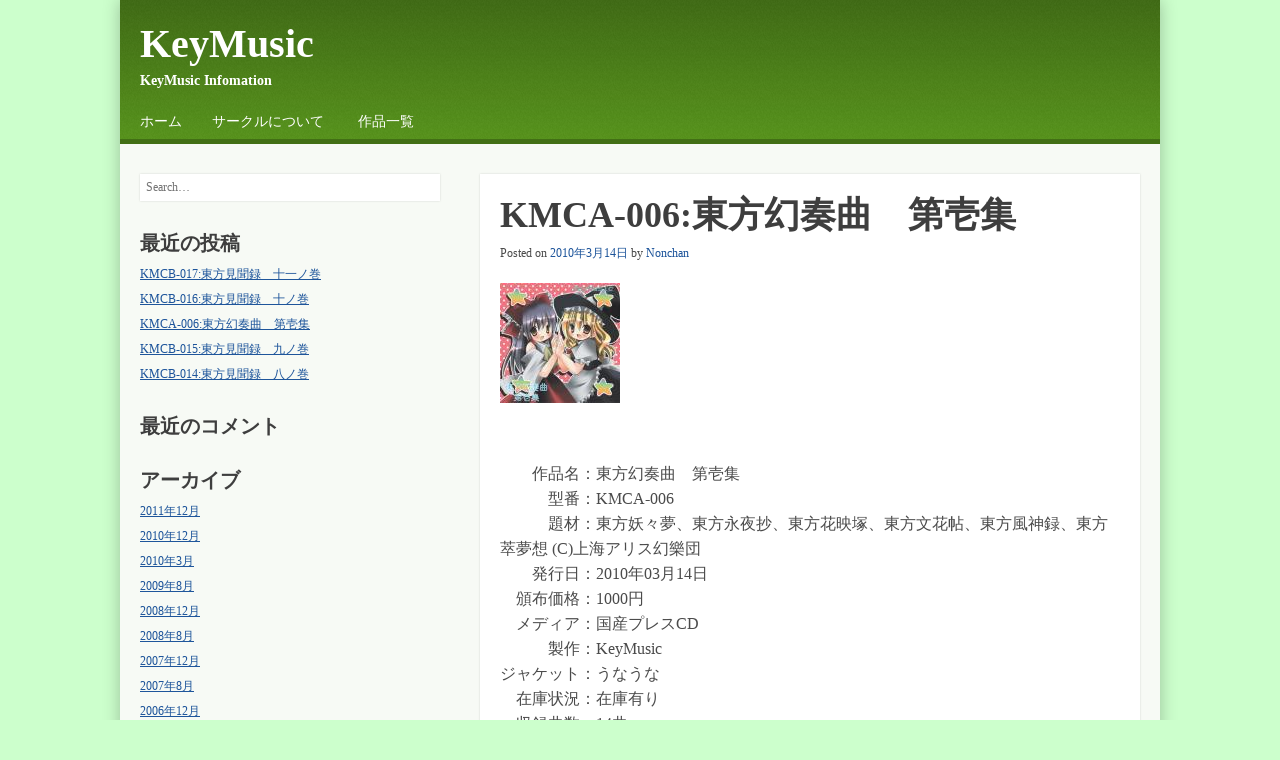

--- FILE ---
content_type: text/html; charset=UTF-8
request_url: https://www.keymusic.info/index.php/2010-03-14_kmca-006
body_size: 11035
content:
<!DOCTYPE html>
<html lang="ja">
<head>
<meta charset="UTF-8" />
<meta name="viewport" content="width=device-width" />
<title>KMCA-006:東方幻奏曲　第壱集 | KeyMusic</title>
<link rel="profile" href="http://gmpg.org/xfn/11" />
<link rel="pingback" href="https://www.keymusic.info/xmlrpc.php" />
<!--[if lt IE 9]>
<script src="https://www.keymusic.info/wp-content/themes/cazuela/js/html5.js" type="text/javascript"></script>
<![endif]-->

<meta name='robots' content='max-image-preview:large' />
<link rel='dns-prefetch' href='//code.typesquare.com' />
<link rel='dns-prefetch' href='//fonts.googleapis.com' />
<link rel="alternate" type="application/rss+xml" title="KeyMusic &raquo; フィード" href="https://www.keymusic.info/index.php/feed" />
<link rel="alternate" type="application/rss+xml" title="KeyMusic &raquo; コメントフィード" href="https://www.keymusic.info/index.php/comments/feed" />
<link rel="alternate" title="oEmbed (JSON)" type="application/json+oembed" href="https://www.keymusic.info/index.php/wp-json/oembed/1.0/embed?url=https%3A%2F%2Fwww.keymusic.info%2Findex.php%2F2010-03-14_kmca-006" />
<link rel="alternate" title="oEmbed (XML)" type="text/xml+oembed" href="https://www.keymusic.info/index.php/wp-json/oembed/1.0/embed?url=https%3A%2F%2Fwww.keymusic.info%2Findex.php%2F2010-03-14_kmca-006&#038;format=xml" />
<style id='wp-img-auto-sizes-contain-inline-css' type='text/css'>
img:is([sizes=auto i],[sizes^="auto," i]){contain-intrinsic-size:3000px 1500px}
/*# sourceURL=wp-img-auto-sizes-contain-inline-css */
</style>
<link rel='stylesheet' id='twb-open-sans-css' href='https://fonts.googleapis.com/css?family=Open+Sans%3A300%2C400%2C500%2C600%2C700%2C800&#038;display=swap&#038;ver=6.9' type='text/css' media='all' />
<link rel='stylesheet' id='twbbwg-global-css' href='https://www.keymusic.info/wp-content/plugins/photo-gallery/booster/assets/css/global.css?ver=1.0.0' type='text/css' media='all' />
<style id='wp-emoji-styles-inline-css' type='text/css'>

	img.wp-smiley, img.emoji {
		display: inline !important;
		border: none !important;
		box-shadow: none !important;
		height: 1em !important;
		width: 1em !important;
		margin: 0 0.07em !important;
		vertical-align: -0.1em !important;
		background: none !important;
		padding: 0 !important;
	}
/*# sourceURL=wp-emoji-styles-inline-css */
</style>
<style id='wp-block-library-inline-css' type='text/css'>
:root{--wp-block-synced-color:#7a00df;--wp-block-synced-color--rgb:122,0,223;--wp-bound-block-color:var(--wp-block-synced-color);--wp-editor-canvas-background:#ddd;--wp-admin-theme-color:#007cba;--wp-admin-theme-color--rgb:0,124,186;--wp-admin-theme-color-darker-10:#006ba1;--wp-admin-theme-color-darker-10--rgb:0,107,160.5;--wp-admin-theme-color-darker-20:#005a87;--wp-admin-theme-color-darker-20--rgb:0,90,135;--wp-admin-border-width-focus:2px}@media (min-resolution:192dpi){:root{--wp-admin-border-width-focus:1.5px}}.wp-element-button{cursor:pointer}:root .has-very-light-gray-background-color{background-color:#eee}:root .has-very-dark-gray-background-color{background-color:#313131}:root .has-very-light-gray-color{color:#eee}:root .has-very-dark-gray-color{color:#313131}:root .has-vivid-green-cyan-to-vivid-cyan-blue-gradient-background{background:linear-gradient(135deg,#00d084,#0693e3)}:root .has-purple-crush-gradient-background{background:linear-gradient(135deg,#34e2e4,#4721fb 50%,#ab1dfe)}:root .has-hazy-dawn-gradient-background{background:linear-gradient(135deg,#faaca8,#dad0ec)}:root .has-subdued-olive-gradient-background{background:linear-gradient(135deg,#fafae1,#67a671)}:root .has-atomic-cream-gradient-background{background:linear-gradient(135deg,#fdd79a,#004a59)}:root .has-nightshade-gradient-background{background:linear-gradient(135deg,#330968,#31cdcf)}:root .has-midnight-gradient-background{background:linear-gradient(135deg,#020381,#2874fc)}:root{--wp--preset--font-size--normal:16px;--wp--preset--font-size--huge:42px}.has-regular-font-size{font-size:1em}.has-larger-font-size{font-size:2.625em}.has-normal-font-size{font-size:var(--wp--preset--font-size--normal)}.has-huge-font-size{font-size:var(--wp--preset--font-size--huge)}.has-text-align-center{text-align:center}.has-text-align-left{text-align:left}.has-text-align-right{text-align:right}.has-fit-text{white-space:nowrap!important}#end-resizable-editor-section{display:none}.aligncenter{clear:both}.items-justified-left{justify-content:flex-start}.items-justified-center{justify-content:center}.items-justified-right{justify-content:flex-end}.items-justified-space-between{justify-content:space-between}.screen-reader-text{border:0;clip-path:inset(50%);height:1px;margin:-1px;overflow:hidden;padding:0;position:absolute;width:1px;word-wrap:normal!important}.screen-reader-text:focus{background-color:#ddd;clip-path:none;color:#444;display:block;font-size:1em;height:auto;left:5px;line-height:normal;padding:15px 23px 14px;text-decoration:none;top:5px;width:auto;z-index:100000}html :where(.has-border-color){border-style:solid}html :where([style*=border-top-color]){border-top-style:solid}html :where([style*=border-right-color]){border-right-style:solid}html :where([style*=border-bottom-color]){border-bottom-style:solid}html :where([style*=border-left-color]){border-left-style:solid}html :where([style*=border-width]){border-style:solid}html :where([style*=border-top-width]){border-top-style:solid}html :where([style*=border-right-width]){border-right-style:solid}html :where([style*=border-bottom-width]){border-bottom-style:solid}html :where([style*=border-left-width]){border-left-style:solid}html :where(img[class*=wp-image-]){height:auto;max-width:100%}:where(figure){margin:0 0 1em}html :where(.is-position-sticky){--wp-admin--admin-bar--position-offset:var(--wp-admin--admin-bar--height,0px)}@media screen and (max-width:600px){html :where(.is-position-sticky){--wp-admin--admin-bar--position-offset:0px}}

/*# sourceURL=wp-block-library-inline-css */
</style><style id='global-styles-inline-css' type='text/css'>
:root{--wp--preset--aspect-ratio--square: 1;--wp--preset--aspect-ratio--4-3: 4/3;--wp--preset--aspect-ratio--3-4: 3/4;--wp--preset--aspect-ratio--3-2: 3/2;--wp--preset--aspect-ratio--2-3: 2/3;--wp--preset--aspect-ratio--16-9: 16/9;--wp--preset--aspect-ratio--9-16: 9/16;--wp--preset--color--black: #000000;--wp--preset--color--cyan-bluish-gray: #abb8c3;--wp--preset--color--white: #ffffff;--wp--preset--color--pale-pink: #f78da7;--wp--preset--color--vivid-red: #cf2e2e;--wp--preset--color--luminous-vivid-orange: #ff6900;--wp--preset--color--luminous-vivid-amber: #fcb900;--wp--preset--color--light-green-cyan: #7bdcb5;--wp--preset--color--vivid-green-cyan: #00d084;--wp--preset--color--pale-cyan-blue: #8ed1fc;--wp--preset--color--vivid-cyan-blue: #0693e3;--wp--preset--color--vivid-purple: #9b51e0;--wp--preset--gradient--vivid-cyan-blue-to-vivid-purple: linear-gradient(135deg,rgb(6,147,227) 0%,rgb(155,81,224) 100%);--wp--preset--gradient--light-green-cyan-to-vivid-green-cyan: linear-gradient(135deg,rgb(122,220,180) 0%,rgb(0,208,130) 100%);--wp--preset--gradient--luminous-vivid-amber-to-luminous-vivid-orange: linear-gradient(135deg,rgb(252,185,0) 0%,rgb(255,105,0) 100%);--wp--preset--gradient--luminous-vivid-orange-to-vivid-red: linear-gradient(135deg,rgb(255,105,0) 0%,rgb(207,46,46) 100%);--wp--preset--gradient--very-light-gray-to-cyan-bluish-gray: linear-gradient(135deg,rgb(238,238,238) 0%,rgb(169,184,195) 100%);--wp--preset--gradient--cool-to-warm-spectrum: linear-gradient(135deg,rgb(74,234,220) 0%,rgb(151,120,209) 20%,rgb(207,42,186) 40%,rgb(238,44,130) 60%,rgb(251,105,98) 80%,rgb(254,248,76) 100%);--wp--preset--gradient--blush-light-purple: linear-gradient(135deg,rgb(255,206,236) 0%,rgb(152,150,240) 100%);--wp--preset--gradient--blush-bordeaux: linear-gradient(135deg,rgb(254,205,165) 0%,rgb(254,45,45) 50%,rgb(107,0,62) 100%);--wp--preset--gradient--luminous-dusk: linear-gradient(135deg,rgb(255,203,112) 0%,rgb(199,81,192) 50%,rgb(65,88,208) 100%);--wp--preset--gradient--pale-ocean: linear-gradient(135deg,rgb(255,245,203) 0%,rgb(182,227,212) 50%,rgb(51,167,181) 100%);--wp--preset--gradient--electric-grass: linear-gradient(135deg,rgb(202,248,128) 0%,rgb(113,206,126) 100%);--wp--preset--gradient--midnight: linear-gradient(135deg,rgb(2,3,129) 0%,rgb(40,116,252) 100%);--wp--preset--font-size--small: 13px;--wp--preset--font-size--medium: 20px;--wp--preset--font-size--large: 36px;--wp--preset--font-size--x-large: 42px;--wp--preset--spacing--20: 0.44rem;--wp--preset--spacing--30: 0.67rem;--wp--preset--spacing--40: 1rem;--wp--preset--spacing--50: 1.5rem;--wp--preset--spacing--60: 2.25rem;--wp--preset--spacing--70: 3.38rem;--wp--preset--spacing--80: 5.06rem;--wp--preset--shadow--natural: 6px 6px 9px rgba(0, 0, 0, 0.2);--wp--preset--shadow--deep: 12px 12px 50px rgba(0, 0, 0, 0.4);--wp--preset--shadow--sharp: 6px 6px 0px rgba(0, 0, 0, 0.2);--wp--preset--shadow--outlined: 6px 6px 0px -3px rgb(255, 255, 255), 6px 6px rgb(0, 0, 0);--wp--preset--shadow--crisp: 6px 6px 0px rgb(0, 0, 0);}:where(.is-layout-flex){gap: 0.5em;}:where(.is-layout-grid){gap: 0.5em;}body .is-layout-flex{display: flex;}.is-layout-flex{flex-wrap: wrap;align-items: center;}.is-layout-flex > :is(*, div){margin: 0;}body .is-layout-grid{display: grid;}.is-layout-grid > :is(*, div){margin: 0;}:where(.wp-block-columns.is-layout-flex){gap: 2em;}:where(.wp-block-columns.is-layout-grid){gap: 2em;}:where(.wp-block-post-template.is-layout-flex){gap: 1.25em;}:where(.wp-block-post-template.is-layout-grid){gap: 1.25em;}.has-black-color{color: var(--wp--preset--color--black) !important;}.has-cyan-bluish-gray-color{color: var(--wp--preset--color--cyan-bluish-gray) !important;}.has-white-color{color: var(--wp--preset--color--white) !important;}.has-pale-pink-color{color: var(--wp--preset--color--pale-pink) !important;}.has-vivid-red-color{color: var(--wp--preset--color--vivid-red) !important;}.has-luminous-vivid-orange-color{color: var(--wp--preset--color--luminous-vivid-orange) !important;}.has-luminous-vivid-amber-color{color: var(--wp--preset--color--luminous-vivid-amber) !important;}.has-light-green-cyan-color{color: var(--wp--preset--color--light-green-cyan) !important;}.has-vivid-green-cyan-color{color: var(--wp--preset--color--vivid-green-cyan) !important;}.has-pale-cyan-blue-color{color: var(--wp--preset--color--pale-cyan-blue) !important;}.has-vivid-cyan-blue-color{color: var(--wp--preset--color--vivid-cyan-blue) !important;}.has-vivid-purple-color{color: var(--wp--preset--color--vivid-purple) !important;}.has-black-background-color{background-color: var(--wp--preset--color--black) !important;}.has-cyan-bluish-gray-background-color{background-color: var(--wp--preset--color--cyan-bluish-gray) !important;}.has-white-background-color{background-color: var(--wp--preset--color--white) !important;}.has-pale-pink-background-color{background-color: var(--wp--preset--color--pale-pink) !important;}.has-vivid-red-background-color{background-color: var(--wp--preset--color--vivid-red) !important;}.has-luminous-vivid-orange-background-color{background-color: var(--wp--preset--color--luminous-vivid-orange) !important;}.has-luminous-vivid-amber-background-color{background-color: var(--wp--preset--color--luminous-vivid-amber) !important;}.has-light-green-cyan-background-color{background-color: var(--wp--preset--color--light-green-cyan) !important;}.has-vivid-green-cyan-background-color{background-color: var(--wp--preset--color--vivid-green-cyan) !important;}.has-pale-cyan-blue-background-color{background-color: var(--wp--preset--color--pale-cyan-blue) !important;}.has-vivid-cyan-blue-background-color{background-color: var(--wp--preset--color--vivid-cyan-blue) !important;}.has-vivid-purple-background-color{background-color: var(--wp--preset--color--vivid-purple) !important;}.has-black-border-color{border-color: var(--wp--preset--color--black) !important;}.has-cyan-bluish-gray-border-color{border-color: var(--wp--preset--color--cyan-bluish-gray) !important;}.has-white-border-color{border-color: var(--wp--preset--color--white) !important;}.has-pale-pink-border-color{border-color: var(--wp--preset--color--pale-pink) !important;}.has-vivid-red-border-color{border-color: var(--wp--preset--color--vivid-red) !important;}.has-luminous-vivid-orange-border-color{border-color: var(--wp--preset--color--luminous-vivid-orange) !important;}.has-luminous-vivid-amber-border-color{border-color: var(--wp--preset--color--luminous-vivid-amber) !important;}.has-light-green-cyan-border-color{border-color: var(--wp--preset--color--light-green-cyan) !important;}.has-vivid-green-cyan-border-color{border-color: var(--wp--preset--color--vivid-green-cyan) !important;}.has-pale-cyan-blue-border-color{border-color: var(--wp--preset--color--pale-cyan-blue) !important;}.has-vivid-cyan-blue-border-color{border-color: var(--wp--preset--color--vivid-cyan-blue) !important;}.has-vivid-purple-border-color{border-color: var(--wp--preset--color--vivid-purple) !important;}.has-vivid-cyan-blue-to-vivid-purple-gradient-background{background: var(--wp--preset--gradient--vivid-cyan-blue-to-vivid-purple) !important;}.has-light-green-cyan-to-vivid-green-cyan-gradient-background{background: var(--wp--preset--gradient--light-green-cyan-to-vivid-green-cyan) !important;}.has-luminous-vivid-amber-to-luminous-vivid-orange-gradient-background{background: var(--wp--preset--gradient--luminous-vivid-amber-to-luminous-vivid-orange) !important;}.has-luminous-vivid-orange-to-vivid-red-gradient-background{background: var(--wp--preset--gradient--luminous-vivid-orange-to-vivid-red) !important;}.has-very-light-gray-to-cyan-bluish-gray-gradient-background{background: var(--wp--preset--gradient--very-light-gray-to-cyan-bluish-gray) !important;}.has-cool-to-warm-spectrum-gradient-background{background: var(--wp--preset--gradient--cool-to-warm-spectrum) !important;}.has-blush-light-purple-gradient-background{background: var(--wp--preset--gradient--blush-light-purple) !important;}.has-blush-bordeaux-gradient-background{background: var(--wp--preset--gradient--blush-bordeaux) !important;}.has-luminous-dusk-gradient-background{background: var(--wp--preset--gradient--luminous-dusk) !important;}.has-pale-ocean-gradient-background{background: var(--wp--preset--gradient--pale-ocean) !important;}.has-electric-grass-gradient-background{background: var(--wp--preset--gradient--electric-grass) !important;}.has-midnight-gradient-background{background: var(--wp--preset--gradient--midnight) !important;}.has-small-font-size{font-size: var(--wp--preset--font-size--small) !important;}.has-medium-font-size{font-size: var(--wp--preset--font-size--medium) !important;}.has-large-font-size{font-size: var(--wp--preset--font-size--large) !important;}.has-x-large-font-size{font-size: var(--wp--preset--font-size--x-large) !important;}
/*# sourceURL=global-styles-inline-css */
</style>

<style id='classic-theme-styles-inline-css' type='text/css'>
/*! This file is auto-generated */
.wp-block-button__link{color:#fff;background-color:#32373c;border-radius:9999px;box-shadow:none;text-decoration:none;padding:calc(.667em + 2px) calc(1.333em + 2px);font-size:1.125em}.wp-block-file__button{background:#32373c;color:#fff;text-decoration:none}
/*# sourceURL=/wp-includes/css/classic-themes.min.css */
</style>
<link rel='stylesheet' id='bwg_fonts-css' href='https://www.keymusic.info/wp-content/plugins/photo-gallery/css/bwg-fonts/fonts.css?ver=0.0.1' type='text/css' media='all' />
<link rel='stylesheet' id='sumoselect-css' href='https://www.keymusic.info/wp-content/plugins/photo-gallery/css/sumoselect.min.css?ver=3.4.6' type='text/css' media='all' />
<link rel='stylesheet' id='mCustomScrollbar-css' href='https://www.keymusic.info/wp-content/plugins/photo-gallery/css/jquery.mCustomScrollbar.min.css?ver=3.1.5' type='text/css' media='all' />
<link rel='stylesheet' id='bwg_frontend-css' href='https://www.keymusic.info/wp-content/plugins/photo-gallery/css/styles.min.css?ver=1.8.35' type='text/css' media='all' />
<link rel='stylesheet' id='font_lora-css' href='http://fonts.googleapis.com/css?family=Lora%3A400%2C700%2C400italic%2C700italic&#038;ver=6.9' type='text/css' media='all' />
<link rel='stylesheet' id='font_merriweather-css' href='http://fonts.googleapis.com/css?family=Merriweather%3A700&#038;ver=6.9' type='text/css' media='all' />
<link rel='stylesheet' id='style-css' href='https://www.keymusic.info/wp-content/themes/cazuela/style.css?ver=6.9' type='text/css' media='all' />
<link rel='stylesheet' id='no-right-click-images-frontend-css' href='https://www.keymusic.info/wp-content/plugins/no-right-click-images-plugin/css/no-right-click-images-frontend.css?ver=4.1' type='text/css' media='all' />
<link rel='stylesheet' id='jquery.lightbox.min.css-css' href='https://www.keymusic.info/wp-content/plugins/wp-jquery-lightbox/lightboxes/wp-jquery-lightbox/styles/lightbox.min.css?ver=2.3.4' type='text/css' media='all' />
<link rel='stylesheet' id='jqlb-overrides-css' href='https://www.keymusic.info/wp-content/plugins/wp-jquery-lightbox/lightboxes/wp-jquery-lightbox/styles/overrides.css?ver=2.3.4' type='text/css' media='all' />
<style id='jqlb-overrides-inline-css' type='text/css'>

			#outerImageContainer {
				box-shadow: 0 0 4px 2px rgba(0,0,0,.2);
			}
			#imageContainer{
				padding: 6px;
			}
			#imageDataContainer {
				box-shadow: none;
				z-index: auto;
			}
			#prevArrow,
			#nextArrow{
				background-color: rgba(255,255,255,.7;
				color: #000000;
			}
/*# sourceURL=jqlb-overrides-inline-css */
</style>
<script type="text/javascript" src="https://www.keymusic.info/wp-includes/js/jquery/jquery.min.js?ver=3.7.1" id="jquery-core-js"></script>
<script type="text/javascript" src="https://www.keymusic.info/wp-includes/js/jquery/jquery-migrate.min.js?ver=3.4.1" id="jquery-migrate-js"></script>
<script type="text/javascript" src="https://www.keymusic.info/wp-content/plugins/photo-gallery/booster/assets/js/circle-progress.js?ver=1.2.2" id="twbbwg-circle-js"></script>
<script type="text/javascript" id="twbbwg-global-js-extra">
/* <![CDATA[ */
var twb = {"nonce":"1702a405ad","ajax_url":"https://www.keymusic.info/wp-admin/admin-ajax.php","plugin_url":"https://www.keymusic.info/wp-content/plugins/photo-gallery/booster","href":"https://www.keymusic.info/wp-admin/admin.php?page=twbbwg_photo-gallery"};
var twb = {"nonce":"1702a405ad","ajax_url":"https://www.keymusic.info/wp-admin/admin-ajax.php","plugin_url":"https://www.keymusic.info/wp-content/plugins/photo-gallery/booster","href":"https://www.keymusic.info/wp-admin/admin.php?page=twbbwg_photo-gallery"};
//# sourceURL=twbbwg-global-js-extra
/* ]]> */
</script>
<script type="text/javascript" src="https://www.keymusic.info/wp-content/plugins/photo-gallery/booster/assets/js/global.js?ver=1.0.0" id="twbbwg-global-js"></script>
<script type="text/javascript" src="//code.typesquare.com/static/ZDbTe4IzCko%253D/ts307f.js?fadein=0&amp;ver=2.0.4" id="typesquare_std-js"></script>
<script type="text/javascript" src="https://www.keymusic.info/wp-content/plugins/photo-gallery/js/jquery.sumoselect.min.js?ver=3.4.6" id="sumoselect-js"></script>
<script type="text/javascript" src="https://www.keymusic.info/wp-content/plugins/photo-gallery/js/tocca.min.js?ver=2.0.9" id="bwg_mobile-js"></script>
<script type="text/javascript" src="https://www.keymusic.info/wp-content/plugins/photo-gallery/js/jquery.mCustomScrollbar.concat.min.js?ver=3.1.5" id="mCustomScrollbar-js"></script>
<script type="text/javascript" src="https://www.keymusic.info/wp-content/plugins/photo-gallery/js/jquery.fullscreen.min.js?ver=0.6.0" id="jquery-fullscreen-js"></script>
<script type="text/javascript" id="bwg_frontend-js-extra">
/* <![CDATA[ */
var bwg_objectsL10n = {"bwg_field_required":"\u30d5\u30a3\u30fc\u30eb\u30c9\u306f\u5fc5\u9808\u3067\u3059\u3002","bwg_mail_validation":"\u3053\u308c\u306f\u6709\u52b9\u306a\u30e1\u30fc\u30eb\u30a2\u30c9\u30ec\u30b9\u3067\u306f\u3042\u308a\u307e\u305b\u3093\u3002","bwg_search_result":"\u691c\u7d22\u306b\u4e00\u81f4\u3059\u308b\u753b\u50cf\u304c\u3042\u308a\u307e\u305b\u3093\u3002","bwg_select_tag":"Select Tag","bwg_order_by":"Order By","bwg_search":"\u691c\u7d22","bwg_show_ecommerce":"Show Ecommerce","bwg_hide_ecommerce":"Hide Ecommerce","bwg_show_comments":"\u30b3\u30e1\u30f3\u30c8\u3092\u8868\u793a","bwg_hide_comments":"\u30b3\u30e1\u30f3\u30c8\u3092\u975e\u8868\u793a\u306b\u3057\u307e\u3059","bwg_restore":"\u5fa9\u5143\u3057\u307e\u3059","bwg_maximize":"\u6700\u5927\u5316\u3057\u307e\u3059","bwg_fullscreen":"\u30d5\u30eb\u30b9\u30af\u30ea\u30fc\u30f3","bwg_exit_fullscreen":"\u30d5\u30eb\u30b9\u30af\u30ea\u30fc\u30f3\u3092\u7d42\u4e86\u3057\u307e\u3059","bwg_search_tag":"SEARCH...","bwg_tag_no_match":"No tags found","bwg_all_tags_selected":"All tags selected","bwg_tags_selected":"tags selected","play":"\u518d\u751f","pause":"\u4e00\u6642\u505c\u6b62\u3057\u307e\u3059","is_pro":"","bwg_play":"\u518d\u751f","bwg_pause":"\u4e00\u6642\u505c\u6b62\u3057\u307e\u3059","bwg_hide_info":"\u60c5\u5831\u3092\u96a0\u3059","bwg_show_info":"\u60c5\u5831\u3092\u8868\u793a\u3057\u307e\u3059","bwg_hide_rating":"Hide rating","bwg_show_rating":"Show rating","ok":"Ok","cancel":"Cancel","select_all":"Select all","lazy_load":"0","lazy_loader":"https://www.keymusic.info/wp-content/plugins/photo-gallery/images/ajax_loader.png","front_ajax":"0","bwg_tag_see_all":"see all tags","bwg_tag_see_less":"see less tags"};
//# sourceURL=bwg_frontend-js-extra
/* ]]> */
</script>
<script type="text/javascript" src="https://www.keymusic.info/wp-content/plugins/photo-gallery/js/scripts.min.js?ver=1.8.35" id="bwg_frontend-js"></script>
<link rel="https://api.w.org/" href="https://www.keymusic.info/index.php/wp-json/" /><link rel="alternate" title="JSON" type="application/json" href="https://www.keymusic.info/index.php/wp-json/wp/v2/posts/68" /><link rel="EditURI" type="application/rsd+xml" title="RSD" href="https://www.keymusic.info/xmlrpc.php?rsd" />
<meta name="generator" content="WordPress 6.9" />
<link rel="canonical" href="https://www.keymusic.info/index.php/2010-03-14_kmca-006" />
<link rel='shortlink' href='https://www.keymusic.info/?p=68' />
	
	<style type="text/css">
		#main a,
		#main .entry-meta a,
		#main .page-links a,
		#after-header a,
		#homepage-widget-area a:visited {
			color: #1e559b		}
	</style>
<style type="text/css">.recentcomments a{display:inline !important;padding:0 !important;margin:0 !important;}</style>	<style type="text/css">
		</style>
	<style type="text/css" id="custom-background-css">
body.custom-background { background-color: #ccffcc; }
</style>
	</head>

<body class="wp-singular post-template-default single single-post postid-68 single-format-standard custom-background wp-theme-cazuela layout-pc layout-boxed scheme-lime-green body-lora heading-merriweather header-gradient">
<div id="page" class="hfeed site">

	<header id="masthead" class="site-header" role="banner">
		
		<div class="inner clearfix">
	
			<hgroup>
									<h1 class="site-title"><a href="https://www.keymusic.info/" title="KeyMusic" rel="home">KeyMusic</a></h1>
								
									<h2 class="site-description">KeyMusic Infomation</h2>
							</hgroup>

				
			<nav role="navigation" class="site-navigation main-navigation">
				<h1 class="assistive-text"><span>&#9776;</span> Menu</h1>
				<div class="assistive-text skip-link"><a href="#content" title="Skip to content">Skip to content</a></div>
	
				<div class="menu"><ul>
<li ><a href="https://www.keymusic.info/">ホーム</a></li><li class="page_item page-item-214"><a href="https://www.keymusic.info/index.php/about_keymusic">サークルについて</a></li>
<li class="page_item page-item-78"><a href="https://www.keymusic.info/index.php/discography">作品一覧</a></li>
</ul></div>
			</nav><!-- .site-navigation .main-navigation -->
		</div><!-- .inner -->
	</header><!-- #masthead .site-header -->

	
	<div id="main" class="site-main">
		<div class="inner clearfix">
		<div id="primary" class="content-area">
			<div id="content" class="site-content" role="main">

			
			
				
				
<article id="post-68" class="post-68 post type-post status-publish format-standard hentry category-discography">
	
	<div class="entry-inner">
		
<header class="entry-header">
			<h1 class="entry-title">KMCA-006:東方幻奏曲　第壱集</h1>
	
		<div class="entry-meta">
		Posted on <a href="https://www.keymusic.info/index.php/2010-03-14_kmca-006" title="00:00" rel="bookmark"><time class="entry-date" datetime="2010-03-14T00:00:14+09:00" pubdate>2010年3月14日</time></a><span class="byline"> by <span class="author vcard"><a class="url fn n" href="https://www.keymusic.info/index.php/author/nonchan" title="View all posts by Nonchan" rel="author">Nonchan</a></span></span>	</div><!-- .entry-meta -->
	</header><!-- .entry-header -->	
		<div class="entry-content">
			<p><a href="http://blog-imgs-30.fc2.com/k/e/y/keymusicblog/KMCA-006.jpg" target="_blank" rel="lightbox[68]"><img decoding="async" src="http://blog-imgs-30.fc2.com/k/e/y/keymusicblog/KMCA-006s.jpg" alt="KMCA-006[東方見聞録　第壱集]ジャケット" border="0"></a><br clear="all"><br />
　　作品名：東方幻奏曲　第壱集<br />
　　　型番：KMCA-006<br />
　　　題材：東方妖々夢、東方永夜抄、東方花映塚、東方文花帖、東方風神録、東方萃夢想 (C)上海アリス幻樂団<br />
　　発行日：2010年03月14日<br />
　頒布価格：1000円<br />
　メディア：国産プレスCD<br />
　　　製作：KeyMusic<br />
ジャケット：うなうな<br />
　在庫状況：在庫有り<br />
　収録曲数：14曲<br />
　収録時間：61分58秒<br />
<span id="more-68"></span><br />
　収録曲目：</p>
<p>01.夜明け 原曲：天狗の手帖 ～ Mysterious Note (東方文花帖)<br />
　　Composed by ZUN , Arranged by Nonchan<br />
02.巡り合わせ 原曲：風の循環 ～ Wind Tour (東方文花帖)<br />
　　Composed by ZUN , Arranged by Nonchan<br />
03.幻想ワルツ 原曲：無何有の郷 ～ Deep Mountain (東方妖々夢)<br />
　　Composed by ZUN , Arranged by Nonchan<br />
04.フラワリングナイト 原曲：フラワリングナイト （東方花映塚）<br />
　　Composed by ZUN , Arranged by Nonchan<br />
05.幽々子の子守歌 原曲：幽雅に咲かせ、墨染の桜 ～ Border of Life (東方妖々夢)<br />
　　Composed by ZUN , Arranged by Nonchan , Words by Yuki , Vocal by Yuki<br />
06.騒々しい鬼が島 原曲：御伽の国の鬼が島 （東方萃夢想）<br />
　　Composed by ZUN , Arranged by Nonchan<br />
07.河城にとりの憂鬱 原曲：芥川龍之介の河童 ～ Candid Friend (東方風神録)<br />
　　Composed by ZUN , Arranged by Nonchan , Words by Nonchan , Vocal by Yuki<br />
08.巫女の使命 原曲：フォールオブフォール　～　秋めく滝 (東方風神録)<br />
　　Composed by ZUN , Arranged by Nonchan , Words by Nonchan , Vocal by Yuki<br />
09.奇跡の神風 原曲：少女が見た日本の原風景 (東方風神録)<br />
　　Composed by ZUN , Arranged by Nonchan , Words by Yuki , Vocal by Yuki<br />
10.90年代のえーりん♪ (8bit GAME TASTE) 原曲：竹取飛翔 ～ Lunatic Princess (東方永夜抄)<br />
　　Composed by ZUN , Arranged by Nonchan<br />
11.生命境界線 原曲：幽雅に咲かせ、墨染の桜 ～ Border of Life (東方妖々夢)<br />
　　Composed by ZUN , Arranged by Nonchan<br />
12.河城にとりの憂鬱 (Instrumental) 原曲：芥川龍之介の河童 ～ Candid Friend (東方風神録)<br />
　　Composed by ZUN , Arranged by Nonchan<br />
13.巫女の使命 (Instrumental) 原曲：フォールオブフォール　～　秋めく滝 (東方風神録)<br />
　　Composed by ZUN , Arranged by Nonchan<br />
14.奇跡の神風 (Instrumental) 原曲：少女が見た日本の原風景 (東方風神録)<br />
　　Composed by ZUN , Arranged by Nonchan</p>
					</div><!-- .entry-content -->
	</div><!-- .entry-inner -->

	
<footer class="entry-meta">
	<div class="entry-cats-tags">
			
			
			</div><!-- .entry-cats-tags -->

	<div class="entry-bookmark">
		Bookmark the <a href="https://www.keymusic.info/index.php/2010-03-14_kmca-006" title="Permalink to KMCA-006:東方幻奏曲　第壱集" rel="bookmark">permalink</a>.	</div><!-- .entry-bookmark -->

	</footer><!-- .entry-meta --></article><!-- #post-68 -->




					<nav role="navigation" id="nav-below" class="site-navigation post-navigation">
		<h1 class="assistive-text">Post navigation</h1>

	
		<div class="nav-previous"><a href="https://www.keymusic.info/index.php/2009-08-15_kmcb-015" rel="prev"><span class="meta-nav">&larr;</span> KMCB-015:東方見聞録　九ノ巻</a></div>		<div class="nav-next"><a href="https://www.keymusic.info/index.php/2010-12-30_kmcb-016" rel="next">KMCB-016:東方見聞録　十ノ巻 <span class="meta-nav">&rarr;</span></a></div>
	
	</nav><!-- #nav-below -->
	
				
			
			
			</div><!-- #content .site-content -->
		</div><!-- #primary .content-area -->

<div id="secondary" class="widget-area" role="complementary">
	<aside id="search-2" class="widget widget_search">
<form method="get" id="searchform" action="https://www.keymusic.info/" role="search">
	<label for="s" class="assistive-text">Search</label>
	<input type="text" class="field" name="s" value="" id="s" placeholder="Search&hellip;" />
	<input type="submit" class="submit" name="submit" id="searchsubmit" value="Search" />
</form>
</aside>
		<aside id="recent-posts-2" class="widget widget_recent_entries">
		<h1 class="widget-title">最近の投稿</h1>
		<ul>
											<li>
					<a href="https://www.keymusic.info/index.php/2011-12-30_kmcb-017">KMCB-017:東方見聞録　十一ノ巻</a>
									</li>
											<li>
					<a href="https://www.keymusic.info/index.php/2010-12-30_kmcb-016">KMCB-016:東方見聞録　十ノ巻</a>
									</li>
											<li>
					<a href="https://www.keymusic.info/index.php/2010-03-14_kmca-006" aria-current="page">KMCA-006:東方幻奏曲　第壱集</a>
									</li>
											<li>
					<a href="https://www.keymusic.info/index.php/2009-08-15_kmcb-015">KMCB-015:東方見聞録　九ノ巻</a>
									</li>
											<li>
					<a href="https://www.keymusic.info/index.php/2008-12-29_kmcb-014">KMCB-014:東方見聞録　八ノ巻</a>
									</li>
					</ul>

		</aside><aside id="recent-comments-2" class="widget widget_recent_comments"><h1 class="widget-title">最近のコメント</h1><ul id="recentcomments"></ul></aside><aside id="archives-2" class="widget widget_archive"><h1 class="widget-title">アーカイブ</h1>
			<ul>
					<li><a href='https://www.keymusic.info/index.php/2011/12'>2011年12月</a></li>
	<li><a href='https://www.keymusic.info/index.php/2010/12'>2010年12月</a></li>
	<li><a href='https://www.keymusic.info/index.php/2010/03'>2010年3月</a></li>
	<li><a href='https://www.keymusic.info/index.php/2009/08'>2009年8月</a></li>
	<li><a href='https://www.keymusic.info/index.php/2008/12'>2008年12月</a></li>
	<li><a href='https://www.keymusic.info/index.php/2008/08'>2008年8月</a></li>
	<li><a href='https://www.keymusic.info/index.php/2007/12'>2007年12月</a></li>
	<li><a href='https://www.keymusic.info/index.php/2007/08'>2007年8月</a></li>
	<li><a href='https://www.keymusic.info/index.php/2006/12'>2006年12月</a></li>
	<li><a href='https://www.keymusic.info/index.php/2006/08'>2006年8月</a></li>
	<li><a href='https://www.keymusic.info/index.php/2005/12'>2005年12月</a></li>
	<li><a href='https://www.keymusic.info/index.php/2005/08'>2005年8月</a></li>
	<li><a href='https://www.keymusic.info/index.php/2004/12'>2004年12月</a></li>
	<li><a href='https://www.keymusic.info/index.php/2004/08'>2004年8月</a></li>
	<li><a href='https://www.keymusic.info/index.php/2003/08'>2003年8月</a></li>
	<li><a href='https://www.keymusic.info/index.php/2002/08'>2002年8月</a></li>
	<li><a href='https://www.keymusic.info/index.php/2002/04'>2002年4月</a></li>
	<li><a href='https://www.keymusic.info/index.php/2001/12'>2001年12月</a></li>
	<li><a href='https://www.keymusic.info/index.php/2001/08'>2001年8月</a></li>
	<li><a href='https://www.keymusic.info/index.php/2001/03'>2001年3月</a></li>
	<li><a href='https://www.keymusic.info/index.php/2001/01'>2001年1月</a></li>
	<li><a href='https://www.keymusic.info/index.php/2000/08'>2000年8月</a></li>
	<li><a href='https://www.keymusic.info/index.php/2000/07'>2000年7月</a></li>
	<li><a href='https://www.keymusic.info/index.php/2000/03'>2000年3月</a></li>
			</ul>

			</aside><aside id="categories-2" class="widget widget_categories"><h1 class="widget-title">カテゴリー</h1>
			<ul>
					<li class="cat-item cat-item-2"><a href="https://www.keymusic.info/index.php/category/discography">Discography</a>
</li>
			</ul>

			</aside><aside id="calendar-2" class="widget widget_calendar"><div id="calendar_wrap" class="calendar_wrap"><table id="wp-calendar" class="wp-calendar-table">
	<caption>2010年3月</caption>
	<thead>
	<tr>
		<th scope="col" aria-label="日曜日">日</th>
		<th scope="col" aria-label="月曜日">月</th>
		<th scope="col" aria-label="火曜日">火</th>
		<th scope="col" aria-label="水曜日">水</th>
		<th scope="col" aria-label="木曜日">木</th>
		<th scope="col" aria-label="金曜日">金</th>
		<th scope="col" aria-label="土曜日">土</th>
	</tr>
	</thead>
	<tbody>
	<tr>
		<td colspan="1" class="pad">&nbsp;</td><td>1</td><td>2</td><td>3</td><td>4</td><td>5</td><td>6</td>
	</tr>
	<tr>
		<td>7</td><td>8</td><td>9</td><td>10</td><td>11</td><td>12</td><td>13</td>
	</tr>
	<tr>
		<td><a href="https://www.keymusic.info/index.php/2010/03/14" aria-label="2010年3月14日 に投稿を公開">14</a></td><td>15</td><td>16</td><td>17</td><td>18</td><td>19</td><td>20</td>
	</tr>
	<tr>
		<td>21</td><td>22</td><td>23</td><td>24</td><td>25</td><td>26</td><td>27</td>
	</tr>
	<tr>
		<td>28</td><td>29</td><td>30</td><td>31</td>
		<td class="pad" colspan="3">&nbsp;</td>
	</tr>
	</tbody>
	</table><nav aria-label="前と次の月" class="wp-calendar-nav">
		<span class="wp-calendar-nav-prev"><a href="https://www.keymusic.info/index.php/2009/08">&laquo; 8月</a></span>
		<span class="pad">&nbsp;</span>
		<span class="wp-calendar-nav-next"><a href="https://www.keymusic.info/index.php/2010/12">12月 &raquo;</a></span>
	</nav></div></aside><aside id="text-2" class="widget widget_text">			<div class="textwidget"><a class="twitter-timeline"  href="https://twitter.com/KM_Nonchan"  data-widget-id="467940306189422592">@KM_Nonchan からのツイート</a>
    <script>!function(d,s,id){var js,fjs=d.getElementsByTagName(s)[0],p=/^http:/.test(d.location)?'http':'https';if(!d.getElementById(id)){js=d.createElement(s);js.id=id;js.src=p+"://platform.twitter.com/widgets.js";fjs.parentNode.insertBefore(js,fjs);}}(document,"script","twitter-wjs");</script></div>
		</aside></div><!-- #secondary .widget-area -->


		</div><!-- .inner -->
	</div><!-- #main .site-main -->

	
	<footer id="colophon" class="site-footer" role="contentinfo">
		
		<div id="footer-nav" class="inner clearfix">
						
			<div id="footer-credits">
				<a href="http://thematosoup.com/themes/cazuela/" title="Cazuela &mdash; free, responsive WordPress theme" rel="nofollow">Cazuela theme</a> powered by <a href="http://wordpress.org/" title="Semantic Personal Publishing Platform">WordPress</a>
			</div><!-- #footer-credits -->
		</div><!-- #footer-nav -->

			</footer><!-- #colophon .site-footer -->

</div><!-- #page .hfeed .site -->

<script type="speculationrules">
{"prefetch":[{"source":"document","where":{"and":[{"href_matches":"/*"},{"not":{"href_matches":["/wp-*.php","/wp-admin/*","/wp-content/uploads/*","/wp-content/*","/wp-content/plugins/*","/wp-content/themes/cazuela/*","/*\\?(.+)"]}},{"not":{"selector_matches":"a[rel~=\"nofollow\"]"}},{"not":{"selector_matches":".no-prefetch, .no-prefetch a"}}]},"eagerness":"conservative"}]}
</script>
<script type="text/javascript" src="https://www.keymusic.info/wp-content/themes/cazuela/js/small-menu.js?ver=20120206" id="small-menu-js"></script>
<script type="text/javascript" id="no-right-click-images-admin-js-extra">
/* <![CDATA[ */
var nrci_opts = {"gesture":"1","drag":"1","touch":"1","admin":"1"};
//# sourceURL=no-right-click-images-admin-js-extra
/* ]]> */
</script>
<script type="text/javascript" src="https://www.keymusic.info/wp-content/plugins/no-right-click-images-plugin/js/no-right-click-images-frontend.js?ver=4.1" id="no-right-click-images-admin-js"></script>
<script type="text/javascript" src="https://www.keymusic.info/wp-content/plugins/wp-jquery-lightbox/lightboxes/wp-jquery-lightbox/vendor/jquery.touchwipe.min.js?ver=2.3.4" id="wp-jquery-lightbox-swipe-js"></script>
<script type="text/javascript" src="https://www.keymusic.info/wp-content/plugins/wp-jquery-lightbox/inc/purify.min.js?ver=2.3.4" id="wp-jquery-lightbox-purify-js"></script>
<script type="text/javascript" src="https://www.keymusic.info/wp-content/plugins/wp-jquery-lightbox/lightboxes/wp-jquery-lightbox/vendor/panzoom.min.js?ver=2.3.4" id="wp-jquery-lightbox-panzoom-js"></script>
<script type="text/javascript" id="wp-jquery-lightbox-js-extra">
/* <![CDATA[ */
var JQLBSettings = {"showTitle":"1","useAltForTitle":"1","showCaption":"1","showNumbers":"1","fitToScreen":"1","resizeSpeed":"500","showDownload":"","navbarOnTop":"","marginSize":"2","mobileMarginSize":"20","slideshowSpeed":"0","allowPinchZoom":"1","borderSize":"6","borderColor":"#fff","overlayColor":"#fff","overlayOpacity":"0.7","newNavStyle":"1","fixedNav":"1","showInfoBar":"0","prevLinkTitle":"\u524d\u306e\u753b\u50cf","nextLinkTitle":"\u6b21\u306e\u753b\u50cf","closeTitle":"\u30ae\u30e3\u30e9\u30ea\u30fc\u3092\u9589\u3058\u308b","image":"\u753b\u50cf ","of":"\u306e","download":"\u30c0\u30a6\u30f3\u30ed\u30fc\u30c9","pause":"(\u30b9\u30e9\u30a4\u30c9\u30b7\u30e7\u30fc\u3092\u4e00\u6642\u505c\u6b62\u3059\u308b)","play":"(\u30b9\u30e9\u30a4\u30c9\u30b7\u30e7\u30fc\u3092\u518d\u751f\u3059\u308b)"};
//# sourceURL=wp-jquery-lightbox-js-extra
/* ]]> */
</script>
<script type="text/javascript" src="https://www.keymusic.info/wp-content/plugins/wp-jquery-lightbox/lightboxes/wp-jquery-lightbox/jquery.lightbox.js?ver=2.3.4" id="wp-jquery-lightbox-js"></script>
<script id="wp-emoji-settings" type="application/json">
{"baseUrl":"https://s.w.org/images/core/emoji/17.0.2/72x72/","ext":".png","svgUrl":"https://s.w.org/images/core/emoji/17.0.2/svg/","svgExt":".svg","source":{"concatemoji":"https://www.keymusic.info/wp-includes/js/wp-emoji-release.min.js?ver=6.9"}}
</script>
<script type="module">
/* <![CDATA[ */
/*! This file is auto-generated */
const a=JSON.parse(document.getElementById("wp-emoji-settings").textContent),o=(window._wpemojiSettings=a,"wpEmojiSettingsSupports"),s=["flag","emoji"];function i(e){try{var t={supportTests:e,timestamp:(new Date).valueOf()};sessionStorage.setItem(o,JSON.stringify(t))}catch(e){}}function c(e,t,n){e.clearRect(0,0,e.canvas.width,e.canvas.height),e.fillText(t,0,0);t=new Uint32Array(e.getImageData(0,0,e.canvas.width,e.canvas.height).data);e.clearRect(0,0,e.canvas.width,e.canvas.height),e.fillText(n,0,0);const a=new Uint32Array(e.getImageData(0,0,e.canvas.width,e.canvas.height).data);return t.every((e,t)=>e===a[t])}function p(e,t){e.clearRect(0,0,e.canvas.width,e.canvas.height),e.fillText(t,0,0);var n=e.getImageData(16,16,1,1);for(let e=0;e<n.data.length;e++)if(0!==n.data[e])return!1;return!0}function u(e,t,n,a){switch(t){case"flag":return n(e,"\ud83c\udff3\ufe0f\u200d\u26a7\ufe0f","\ud83c\udff3\ufe0f\u200b\u26a7\ufe0f")?!1:!n(e,"\ud83c\udde8\ud83c\uddf6","\ud83c\udde8\u200b\ud83c\uddf6")&&!n(e,"\ud83c\udff4\udb40\udc67\udb40\udc62\udb40\udc65\udb40\udc6e\udb40\udc67\udb40\udc7f","\ud83c\udff4\u200b\udb40\udc67\u200b\udb40\udc62\u200b\udb40\udc65\u200b\udb40\udc6e\u200b\udb40\udc67\u200b\udb40\udc7f");case"emoji":return!a(e,"\ud83e\u1fac8")}return!1}function f(e,t,n,a){let r;const o=(r="undefined"!=typeof WorkerGlobalScope&&self instanceof WorkerGlobalScope?new OffscreenCanvas(300,150):document.createElement("canvas")).getContext("2d",{willReadFrequently:!0}),s=(o.textBaseline="top",o.font="600 32px Arial",{});return e.forEach(e=>{s[e]=t(o,e,n,a)}),s}function r(e){var t=document.createElement("script");t.src=e,t.defer=!0,document.head.appendChild(t)}a.supports={everything:!0,everythingExceptFlag:!0},new Promise(t=>{let n=function(){try{var e=JSON.parse(sessionStorage.getItem(o));if("object"==typeof e&&"number"==typeof e.timestamp&&(new Date).valueOf()<e.timestamp+604800&&"object"==typeof e.supportTests)return e.supportTests}catch(e){}return null}();if(!n){if("undefined"!=typeof Worker&&"undefined"!=typeof OffscreenCanvas&&"undefined"!=typeof URL&&URL.createObjectURL&&"undefined"!=typeof Blob)try{var e="postMessage("+f.toString()+"("+[JSON.stringify(s),u.toString(),c.toString(),p.toString()].join(",")+"));",a=new Blob([e],{type:"text/javascript"});const r=new Worker(URL.createObjectURL(a),{name:"wpTestEmojiSupports"});return void(r.onmessage=e=>{i(n=e.data),r.terminate(),t(n)})}catch(e){}i(n=f(s,u,c,p))}t(n)}).then(e=>{for(const n in e)a.supports[n]=e[n],a.supports.everything=a.supports.everything&&a.supports[n],"flag"!==n&&(a.supports.everythingExceptFlag=a.supports.everythingExceptFlag&&a.supports[n]);var t;a.supports.everythingExceptFlag=a.supports.everythingExceptFlag&&!a.supports.flag,a.supports.everything||((t=a.source||{}).concatemoji?r(t.concatemoji):t.wpemoji&&t.twemoji&&(r(t.twemoji),r(t.wpemoji)))});
//# sourceURL=https://www.keymusic.info/wp-includes/js/wp-emoji-loader.min.js
/* ]]> */
</script>

</body>
</html><!-- Cache Enabler by KeyCDN @ Tue, 13 Jan 2026 22:32:14 GMT (https-index-webp.html.gz) -->

--- FILE ---
content_type: text/css
request_url: https://www.keymusic.info/wp-content/themes/cazuela/style.css?ver=6.9
body_size: 54344
content:
/*
Theme Name:			Cazuela
Theme URI:			http://demo.thematosoup.com/cazuela/
Author:				ThematoSoup
Author URI:			http://thematosoup.com
Description:		Cazuela WordPress theme, developed by ThematoSoup
Version:			1.0.3
License:			GNU General Public License v2 or later
License URI:		license.txt
Tags:				gray, blue, brown, black, green, orange, red, purple, light, custom-menu, custom-header,custom-background, one-column, two-columns, three-columns, left-sidebar, right-sidebar, flexible-width, threaded-comments, full-width-template, sticky-post, translation-ready, flexible-width, rtl-language-support
Description:		Cazuela is amazingly flexible and powerful free theme. It comes with 6 different page layouts and 10 widgetized areas. Clean code and latest WordPress quality guidelines make it secure and very light. It is styled entirely with CSS, so it is retina-ready and also responsive.
This theme, like WordPress, is licensed under the GPL.
*/

/* =Reset

	Resetting and rebuilding styles have been helped along thanks to the fine work of
	Eric Meyer http://meyerweb.com/eric/tools/css/reset/index.html
	along with Nicolas Gallagher and Jonathan Neal http://necolas.github.com/normalize.css/
	and Blueprint http://www.blueprintcss.org/
----------------------------------------------- */
html, body, div, span, applet, object, iframe, h1, h2, h3, h4, h5, h6, p, blockquote, pre, a, abbr, acronym, address, big, cite, code, del, dfn, em, font, ins, kbd, q, s, samp, small, strike, strong, sub, sup, tt, var, dl, dt, dd, ol, ul, li, fieldset, form, label, legend, table, caption, tbody, tfoot, thead, tr, th, td { border: 0; font-family: inherit; font-size: 100%; font-style: inherit; font-weight: inherit; margin: 0; outline: 0; padding: 0; vertical-align: baseline; }

html { font-size: 62.5%; /* Corrects text resizing oddly in IE6/7 when body font-size is set using em units http://clagnut.com/blog/348/#c790 */ overflow-y: scroll; /* Keeps page centred in all browsers regardless of content height */ -webkit-text-size-adjust: 100%; /* Prevents iOS text size adjust after orientation change, without disabling user zoom */ -ms-text-size-adjust: 100%; /* www.456bereastreet.com/archive/201012/controlling_text_size_in_safari_for_ios_without_disabling_user_zoom/ */ }

body { background: #fff; }

article, aside, details, figcaption, figure, footer, header, hgroup, nav, section { display: block; }

ol, ul { list-style: none; }

table { /* tables still need 'cellspacing="0"' in the markup */ border-collapse: separate; border-spacing: 0; }

caption, th, td { font-weight: normal; text-align: left; }

blockquote:before, blockquote:after, q:before, q:after { content: ""; }

blockquote, q { quotes: "" ""; }

a:focus { outline: thin dotted; }

a:hover, a:active { /* Improves readability when focused and also mouse hovered in all browsers people.opera.com/patrickl/experiments/keyboard/test */ outline: 0; }

a img { border: 0; }

/* =Typography
----------------------------------------------- */
body, button, input, select, textarea { color: #4b4b4b; font-size: 16px; font-size: 1.6rem; line-height: 1.6; }

.body-arial, .body-arial button, .body-arial input, .body-arial select, .body-arial textarea, .body-arial .site-description { font-family: Arial, sans-serif; }

.body-helvetica, .body-helvetica button, .body-helvetica input, .body-helvetica select, .body-helvetica textarea, .body-helvetica .site-description { font-family: Helvetica, sans-serif; font-weight: 300; }

.body-open-sans, .body-open-sans button, .body-open-sans input, .body-open-sans select, .body-open-sans textarea, .body-open-sans .site-description { font-family: "Open Sans", sans-serif; }

.body-lato, .body-lato button, .body-lato input, .body-lato select, .body-lato textarea, .body-lato .site-description { font-family: Lato, sans-serif; }

.body-pt-sans, .body-pt-sans button, .body-pt-sans input, .body-pt-sans select, .body-pt-sans textarea, .body-pt-sans .site-description { font-family: "PT Sans", sans-serif; }

.body-gudea, .body-gudea button, .body-gudea input, .body-gudea select, .body-gudea textarea, .body-gudea .site-description { font-family: Gudea, sans-serif; }

.body-lora, .body-lora button, .body-lora input, .body-lora select, .body-lora textarea, .body-lora .site-description { font-family: Lora, serif; }

.body-istok-web, .body-istok-web button, .body-istok-web input, .body-istok-web select, .body-istok-web textarea, .body-istok-web .site-description { font-family: "Istok Web", serif; }

/* Selected text background color */
::-moz-selection { background-color: #222; color: #fff; }

::selection { background-color: #222; color: #fff; }

/* Headings */
h1, h2, h3, h4, h5, h6 { clear: both; line-height: 1.2; margin: 1.5em 0 0.5em; color: #3e3e3e; font-weight: bold; }

.heading-georgia h1, .heading-georgia h2, .heading-georgia h3, .heading-georgia h4, .heading-georgia h5, .heading-georgia h6 { font-family: Georgia, serif; }

.heading-open-sans h1, .heading-open-sans h2, .heading-open-sans h3, .heading-open-sans h4, .heading-open-sans h5, .heading-open-sans h6 { font-family: "Open Sans", sans-serif; }

.heading-lato h1, .heading-lato h2, .heading-lato h3, .heading-lato h4, .heading-lato h5, .heading-lato h6 { font-family: Lato, sans-serif; }

.heading-oswald h1, .heading-oswald h2, .heading-oswald h3, .heading-oswald h4, .heading-oswald h5, .heading-oswald h6 { font-family: Oswald, sans-serif; }

.heading-bitter h1, .heading-bitter h2, .heading-bitter h3, .heading-bitter h4, .heading-bitter h5, .heading-bitter h6 { font-family: Bitter, serif; }

.heading-merriweather h1, .heading-merriweather h2, .heading-merriweather h3, .heading-merriweather h4, .heading-merriweather h5, .heading-merriweather h6 { font-family: Merriweather, serif; }

.heading-droid-serif h1, .heading-droid-serif h2, .heading-droid-serif h3, .heading-droid-serif h4, .heading-droid-serif h5, .heading-droid-serif h6 { font-family: "Droid Serif", serif; }

/* No need for top margin if :first-child */
h1:first-child, h2:first-child, h3:first-child, h4:first-child, h5:first-child, h6:first-child { margin-top: 0; }

h1 { font-size: 36px; font-size: 3.6rem; }

h2 { font-size: 28px; font-size: 2.8rem; }

h3 { font-size: 24px; font-size: 2.4rem; }

h4, .widget-title { font-size: 20px; font-size: 2rem; }

h5 { font-size: 20px; font-size: 2rem; font-weight: normal; }

h6 { font-size: 16px; font-size: 1.6rem; }

hr { background-color: #ccc; border: 0; height: 1px; margin-bottom: 1.5em; }

/* Text elements */
p { margin: 0 0 1.5em; }

ul, ol { margin: 0 0 1.5em 2em; padding: 0; }

ul { list-style: disc; }

ol { list-style: decimal; }

ul ul, ol ol, ul ol, ol ul { margin-bottom: 0; }

dt { font-weight: bold; }

dd { margin: 0 1.5em 1.5em; }

b, strong { font-weight: bold; }

dfn, cite, em, i { font-style: italic; }

blockquote { margin: 0 1.5em; }

address { margin: 0 0 1.5em; }

pre { background: #eee; font-family: Monaco, Consolas, "Andale Mono", "DejaVu Sans Mono", monospace; font-size: 16px; font-size: 1.6rem; line-height: 1.6; margin-bottom: 1.6em; padding: 1.6em; overflow: auto; max-width: 100%; }

code, kbd, tt, var { font: 15px Monaco, Consolas, "Andale Mono", "DejaVu Sans Mono", monospace; }

abbr, acronym { border-bottom: 1px dotted #666; cursor: help; }

mark, ins { background: #fff9c0; text-decoration: none; }

sup, sub { font-size: 75%; height: 0; line-height: 0; position: relative; vertical-align: baseline; }

sup { bottom: 1ex; }

sub { top: .5ex; }

small { font-size: 75%; }

big { font-size: 125%; }

figure { margin: 0; }

table { margin: 0 0 1.5em; width: 100%; }

th { font-weight: bold; }

blockquote { background: #fff; padding: 1.5em; margin-bottom: 3em; }

.site-title a, .site-description, #before-header * { color: #fff; }

.main-navigation .sub-menu li { background: rgba(0, 0, 0, 0.9); }

.main-navigation .sub-menu .sub-menu li { background: rgba(0, 0, 0, 0.8); }

#colophon, #before-footer { color: #999; }

#colophon h1, #colophon h2, #colophon h3, #colophon h4, #colophon h5, #colophon h6, #colophon a, #before-footer h1, #before-footer h2, #before-footer h3, #before-footer h4, #before-footer h5, #before-footer h6, #before-footer a { color: #ccc; }

#content a:visited { color: #a4a4a4; }

#content a:hover { color: black; }

/* =Color Schemes
----------------------------------------------- */
.scheme-black #main { background-color: #fafafa; }
.scheme-black #masthead { background: #272727; border-bottom: 5px solid #1f1f1f; }
.scheme-black .main-navigation > ul > li:hover > a { text-shadow: 0 0 5px black; }
.scheme-black .main-navigation .sub-menu li, .scheme-black .main-navigation .sub-menu .sub-menu li { background: #1f1f1f; }
.scheme-black .main-navigation .sub-menu li:hover { background: #050505; }
.scheme-black #after-header { background: #ededed; border-bottom: 1px solid #e1e1e1; }
.scheme-black .sticky, .scheme-black .commentlist li.comment.bypostauthor > article { border-bottom: 3px solid #1f1f1f; }
.scheme-black #before-footer { background: #171717; border-bottom: 1px solid #1c1c1c; }
.scheme-black #colophon { border-top: 1px solid #0d0d0d; }
.scheme-black #colophon, .scheme-black #after-footer { background: #131313; }
.scheme-black #commentform #submit, .scheme-black .wpcf7-submit { background: #1f1f1f; }

.scheme-black.header-gradient #masthead { background-image: url(images/grain.png), -webkit-gradient(linear, 50% 0%, 50% 100%, color-stop(0%, #1a1a1a), color-stop(100%, #272727)); background-image: url(images/grain.png), -webkit-linear-gradient(#1a1a1a, #272727); background-image: url(images/grain.png), -moz-linear-gradient(#1a1a1a, #272727); background-image: url(images/grain.png), -o-linear-gradient(#1a1a1a, #272727); background-image: url(images/grain.png), linear-gradient(#1a1a1a, #272727); }

.scheme-white .site-title a, .scheme-white .site-description, .scheme-white #before-header *, .scheme-white .menu-toggle, .scheme-white .main-small-navigation .menu a { color: #4b4b4b; }
.scheme-white #main { background-color: #fdfdfd; }
.scheme-white #masthead { background: #fff !important; border-bottom: 1px solid #ececec; }
.scheme-white #masthead .site-title a, .scheme-white #masthead .site-description { color: #3e3e3e; }
.scheme-white .main-navigation ul ul { padding-top: 1px; }
.scheme-white .main-navigation ul ul ul { padding-top: 0; border-top: 1px solid #f0f0f0; margin-top: -1px; }
.scheme-white .main-navigation .sub-menu li, .scheme-white .main-navigation .sub-menu .sub-menu li { background: #fff; border: 1px solid #f0f0f0; border-top: none; }
.scheme-white .main-navigation a { color: #777; }
.scheme-white .main-navigation a:hover { color: #555; }
.scheme-white .main-navigation ul ul li:hover { background: #f6f6f6 !important; }
.scheme-white .main-navigation > ul > .menu-parent-item > a:before { border-top-color: #777; }
.scheme-white .main-navigation .sub-menu .menu-parent-item > a:after { border-left-color: #777; }
.scheme-white #after-header { background: #f0f0f0; border-bottom: 1px solid #e8e8e8; }
.scheme-white .sticky { border-bottom: 3px solid lightgrey; }
.scheme-white #before-footer { background: #fcfcfc; border-bottom: 1px solid #f0f0f0; }
.scheme-white #colophon { border-top: 1px solid #f0f0f0; }
.scheme-white #colophon a { color: #4b4b4b; }
.scheme-white #colophon, .scheme-white #after-footer { background: #fff; }
.scheme-white #colophon h1, .scheme-white #colophon h2, .scheme-white #colophon h3, .scheme-white #colophon h4, .scheme-white #colophon h5, .scheme-white #colophon h6, .scheme-white #colophon a, .scheme-white #before-footer h1, .scheme-white #before-footer h2, .scheme-white #before-footer h3, .scheme-white #before-footer h4, .scheme-white #before-footer h5, .scheme-white #before-footer h6, .scheme-white #before-footer a { color: #888; }

.scheme-white.header-gradient #masthead { background-image: url(images/grain.png), -webkit-gradient(linear, 50% 0%, 50% 100%, color-stop(0%, #1a1a1a), color-stop(100%, #272727)); background-image: url(images/grain.png), -webkit-linear-gradient(#1a1a1a, #272727); background-image: url(images/grain.png), -moz-linear-gradient(#1a1a1a, #272727); background-image: url(images/grain.png), -o-linear-gradient(#1a1a1a, #272727); background-image: url(images/grain.png), linear-gradient(#1a1a1a, #272727); }

.scheme-blue #main { background-color: #f5f7fa; }
.scheme-blue #masthead { background: #1d4e8e; border-bottom: 5px solid #193b69; }
.scheme-blue .main-navigation > ul > li:hover > a { text-shadow: 0 0 5px black; }
.scheme-blue .main-navigation .sub-menu li, .scheme-blue .main-navigation .sub-menu .sub-menu li { background: #193b69; }
.scheme-blue .main-navigation .sub-menu li:hover { background: #0f2440; }
.scheme-blue #after-header { background: #e4e9f2; border-bottom: 1px solid #d3dce9; }
.scheme-blue .sticky { border-bottom: 3px solid #193b69; }
.scheme-blue #before-footer { background: #1a1d21; border-bottom: 1px solid #1e2226; }
.scheme-blue #colophon { border-top: #121417; }
.scheme-blue #colophon, .scheme-blue #after-footer { background: #18191d; }
.scheme-blue #commentform #submit, .scheme-blue .wpcf7-submit { background: #193b69; }

.scheme-blue.header-gradient #masthead { background-image: url(images/grain.png), -webkit-gradient(linear, 50% 0%, 50% 100%, color-stop(0%, #163a68), color-stop(100%, #1d4e8e)); background-image: url(images/grain.png), -webkit-linear-gradient(#163a68, #1d4e8e); background-image: url(images/grain.png), -moz-linear-gradient(#163a68, #1d4e8e); background-image: url(images/grain.png), -o-linear-gradient(#163a68, #1d4e8e); background-image: url(images/grain.png), linear-gradient(#163a68, #1d4e8e); }

.scheme-brown #main { background-color: #faf7f5; }
.scheme-brown #masthead { background: #60554e; border-bottom: 5px solid #423c37; }
.scheme-brown .main-navigation > ul > li:hover > a { text-shadow: 0 0 5px black; }
.scheme-brown .main-navigation .sub-menu li, .scheme-brown .main-navigation .sub-menu .sub-menu li { background: #423c37; }
.scheme-brown .main-navigation .sub-menu li:hover { background: #262320; }
.scheme-brown #after-header { background: #f2e9e4; border-bottom: 1px solid #e9dcd3; }
.scheme-brown .sticky { border-bottom: 3px solid #423c37; }
.scheme-brown #before-footer { background: #26211e; border-bottom: 1px solid #2b2622; }
.scheme-brown #colophon { border-top: #171412; }
.scheme-brown #colophon, .scheme-brown #after-footer { background: #211d1b; }
.scheme-brown #commentform #submit, .scheme-brown .wpcf7-submit { background: #423c37; }

.scheme-brown.header-gradient #masthead { background-image: url(images/grain.png), -webkit-gradient(linear, 50% 0%, 50% 100%, color-stop(0%, #423a35), color-stop(100%, #60554e)); background-image: url(images/grain.png), -webkit-linear-gradient(#423a35, #60554e); background-image: url(images/grain.png), -moz-linear-gradient(#423a35, #60554e); background-image: url(images/grain.png), -o-linear-gradient(#423a35, #60554e); background-image: url(images/grain.png), linear-gradient(#423a35, #60554e); }

.scheme-candy-red #main { background-color: #faf5f7; }
.scheme-candy-red #masthead { background: #8c163f; border-bottom: 5px solid #61132e; }
.scheme-candy-red .main-navigation > ul > li:hover > a { text-shadow: 0 0 5px black; }
.scheme-candy-red .main-navigation .sub-menu li, .scheme-candy-red .main-navigation .sub-menu .sub-menu li { background: #61132e; }
.scheme-candy-red .main-navigation .sub-menu li:hover { background: #360b1a; }
.scheme-candy-red #after-header { background: #f2e4e9; border-bottom: 1px solid #e9d3dc; }
.scheme-candy-red .sticky { border-bottom: 3px solid #61132e; }
.scheme-candy-red #before-footer { background: #1f1f1f; border-bottom: 1px solid #242424; }
.scheme-candy-red #colophon { border-top: #171717; }
.scheme-candy-red #colophon, .scheme-candy-red #after-footer { background: #1f1f1f; }
.scheme-candy-red #commentform #submit, .scheme-candy-red .wpcf7-submit { background: #61132e; }

.scheme-candy-red.header-gradient #masthead { background-image: url(images/grain.png), -webkit-gradient(linear, 50% 0%, 50% 100%, color-stop(0%, #600f2b), color-stop(100%, #8c163f)); background-image: url(images/grain.png), -webkit-linear-gradient(#600f2b, #8c163f); background-image: url(images/grain.png), -moz-linear-gradient(#600f2b, #8c163f); background-image: url(images/grain.png), -o-linear-gradient(#600f2b, #8c163f); background-image: url(images/grain.png), linear-gradient(#600f2b, #8c163f); }

.scheme-cobalt #main { background-color: #f5f7fa; }
.scheme-cobalt #masthead { background: #4b535d; border-bottom: 5px solid #363b42; }
.scheme-cobalt .main-navigation > ul > li:hover > a { text-shadow: 0 0 5px black; }
.scheme-cobalt .main-navigation .sub-menu li, .scheme-cobalt .main-navigation .sub-menu .sub-menu li { background: #363b42; }
.scheme-cobalt .main-navigation .sub-menu li:hover { background: #1f2226; }
.scheme-cobalt #after-header { background: #e4e9f2; border-bottom: 1px solid #d3dce9; }
.scheme-cobalt .sticky { border-bottom: 3px solid #363b42; }
.scheme-cobalt #before-footer { background: #1f2326; border-bottom: 1px solid #24282b; }
.scheme-cobalt #colophon { border-top: #121517; }
.scheme-cobalt #colophon, .scheme-cobalt #after-footer { background: #191c1f; }
.scheme-cobalt #commentform #submit, .scheme-cobalt .wpcf7-submit { background: #363b42; }

.scheme-cobalt.header-gradient #masthead { background-image: url(images/grain.png), -webkit-gradient(linear, 50% 0%, 50% 100%, color-stop(0%, #32373d), color-stop(100%, #4b535d)); background-image: url(images/grain.png), -webkit-linear-gradient(#32373d, #4b535d); background-image: url(images/grain.png), -moz-linear-gradient(#32373d, #4b535d); background-image: url(images/grain.png), -o-linear-gradient(#32373d, #4b535d); background-image: url(images/grain.png), linear-gradient(#32373d, #4b535d); }

.scheme-grey #main { background-color: #fafafa; }
.scheme-grey #masthead { background: #656565; border-bottom: 5px solid #474747; }
.scheme-grey .main-navigation > ul > li:hover > a { text-shadow: 0 0 5px black; }
.scheme-grey .main-navigation .sub-menu li, .scheme-grey .main-navigation .sub-menu .sub-menu li { background: #474747; }
.scheme-grey .main-navigation .sub-menu li:hover { background: #2e2e2e; }
.scheme-grey #after-header { background: #ededed; border-bottom: 1px solid #e1e1e1; }
.scheme-grey .sticky { border-bottom: 3px solid #474747; }
.scheme-grey #before-footer { background: #2b2b2b; border-bottom: 1px solid #303030; }
.scheme-grey #colophon { border-top: #1f1f1f; }
.scheme-grey #colophon, .scheme-grey #after-footer { background: #262626; }
.scheme-grey #commentform #submit, .scheme-grey .wpcf7-submit { background: #474747; }

.scheme-grey.header-gradient #masthead { background-image: url(images/grain.png), -webkit-gradient(linear, 50% 0%, 50% 100%, color-stop(0%, #424242), color-stop(100%, #656565)); background-image: url(images/grain.png), -webkit-linear-gradient(#424242, #656565); background-image: url(images/grain.png), -moz-linear-gradient(#424242, #656565); background-image: url(images/grain.png), -o-linear-gradient(#424242, #656565); background-image: url(images/grain.png), linear-gradient(#424242, #656565); }

.scheme-lime-green #main { background-color: #f7faf5; }
.scheme-lime-green #masthead { background: #579718; border-bottom: 5px solid #426f15; }
.scheme-lime-green .main-navigation > ul > li:hover > a { text-shadow: 0 0 5px black; }
.scheme-lime-green .main-navigation .sub-menu li, .scheme-lime-green .main-navigation .sub-menu .sub-menu li { background: #426f15; }
.scheme-lime-green .main-navigation .sub-menu li:hover { background: #29440d; }
.scheme-lime-green #after-header { background: #e9f2e4; border-bottom: 1px solid #dce9d3; }
.scheme-lime-green .sticky { border-bottom: 3px solid #426f15; }
.scheme-lime-green #before-footer { background: #292929; border-bottom: 1px solid #303030; }
.scheme-lime-green #colophon { border-top: #1a1a1a; }
.scheme-lime-green #colophon, .scheme-lime-green #after-footer { background: #1e1e1e; }
.scheme-lime-green #commentform #submit, .scheme-lime-green .wpcf7-submit { background: #426f15; }

.scheme-lime-green.header-gradient #masthead { background-image: url(images/grain.png), -webkit-gradient(linear, 50% 0%, 50% 100%, color-stop(0%, #3e6c11), color-stop(100%, #579718)); background-image: url(images/grain.png), -webkit-linear-gradient(#3e6c11, #579718); background-image: url(images/grain.png), -moz-linear-gradient(#3e6c11, #579718); background-image: url(images/grain.png), -o-linear-gradient(#3e6c11, #579718); background-image: url(images/grain.png), linear-gradient(#3e6c11, #579718); }

.scheme-orange #main { background-color: #faf7f5; }
.scheme-orange #masthead { background: #e0580e; border-bottom: 5px solid #9b420e; }
.scheme-orange .main-navigation > ul > li:hover > a { text-shadow: 0 0 5px black; }
.scheme-orange .main-navigation .sub-menu li, .scheme-orange .main-navigation .sub-menu .sub-menu li { background: #9b420e; }
.scheme-orange .main-navigation .sub-menu li:hover { background: #6c2e0a; }
.scheme-orange #after-header { background: #f2e9e4; border-bottom: 1px solid #e9dcd3; }
.scheme-orange .sticky { border-bottom: 3px solid #9b420e; }
.scheme-orange #before-footer { background: #292929; border-bottom: 1px solid #303030; }
.scheme-orange #colophon { border-top: #1a1a1a; }
.scheme-orange #colophon, .scheme-orange #after-footer { background: #1e1e1e; }
.scheme-orange #commentform #submit, .scheme-orange .wpcf7-submit { background: #9b420e; }

.scheme-orange.header-gradient #masthead { background-image: url(images/grain.png), -webkit-gradient(linear, 50% 0%, 50% 100%, color-stop(0%, #973c09), color-stop(100%, #e0580e)); background-image: url(images/grain.png), -webkit-linear-gradient(#973c09, #e0580e); background-image: url(images/grain.png), -moz-linear-gradient(#973c09, #e0580e); background-image: url(images/grain.png), -o-linear-gradient(#973c09, #e0580e); background-image: url(images/grain.png), linear-gradient(#973c09, #e0580e); }

.scheme-plum-purple #main { background-color: #f7f5fa; }
.scheme-plum-purple #masthead { background: #41394d; border-bottom: 5px solid #322c3a; }
.scheme-plum-purple .main-navigation > ul > li:hover > a { text-shadow: 0 0 5px black; }
.scheme-plum-purple .main-navigation .sub-menu li, .scheme-plum-purple .main-navigation .sub-menu .sub-menu li { background: #322c3a; }
.scheme-plum-purple .main-navigation .sub-menu li:hover { background: #19161d; }
.scheme-plum-purple #after-header { background: #e9e4f2; border-bottom: 1px solid #dcd3e9; }
.scheme-plum-purple .sticky { border-bottom: 3px solid #322c3a; }
.scheme-plum-purple #before-footer { background: #1f1e21; border-bottom: 1px solid #242326; }
.scheme-plum-purple #colophon { border-top: #151517; }
.scheme-plum-purple #colophon, .scheme-plum-purple #after-footer { background: #1b1a1d; }
.scheme-plum-purple #commentform #submit, .scheme-plum-purple .wpcf7-submit { background: #322c3a; }

.scheme-plum-purple.header-gradient #masthead { background-image: url(images/grain.png), -webkit-gradient(linear, 50% 0%, 50% 100%, color-stop(0%, #2d2734), color-stop(100%, #41394d)); background-image: url(images/grain.png), -webkit-linear-gradient(#2d2734, #41394d); background-image: url(images/grain.png), -moz-linear-gradient(#2d2734, #41394d); background-image: url(images/grain.png), -o-linear-gradient(#2d2734, #41394d); background-image: url(images/grain.png), linear-gradient(#2d2734, #41394d); }

.scheme-red #main { background-color: #f7f4f4; }
.scheme-red #masthead { background: #ac2026; border-bottom: 5px solid #801c20; }
.scheme-red .main-navigation > ul > li:hover > a { text-shadow: 0 0 5px black; }
.scheme-red .main-navigation .sub-menu li, .scheme-red .main-navigation .sub-menu .sub-menu li { background: #801c20; }
.scheme-red .main-navigation .sub-menu li:hover { background: #561316; }
.scheme-red #after-header { background: #ece5e5; border-bottom: 1px solid #e2d6d6; }
.scheme-red .sticky { border-bottom: 3px solid #801c20; }
.scheme-red #before-footer { background: #292929; border-bottom: 1px solid #242326; }
.scheme-red #colophon { border-top: #1a1a1a; }
.scheme-red #colophon, .scheme-red #after-footer { background: #1e1e1e; }
.scheme-red #commentform #submit, .scheme-red .wpcf7-submit { background: #801c20; }

.scheme-red.header-gradient #masthead { background-image: url(images/grain.png), -webkit-gradient(linear, 50% 0%, 50% 100%, color-stop(0%, #7d181c), color-stop(100%, #ac2026)); background-image: url(images/grain.png), -webkit-linear-gradient(#7d181c, #ac2026); background-image: url(images/grain.png), -moz-linear-gradient(#7d181c, #ac2026); background-image: url(images/grain.png), -o-linear-gradient(#7d181c, #ac2026); background-image: url(images/grain.png), linear-gradient(#7d181c, #ac2026); }

/* =Layout
----------------------------------------------- */
.clearfix:before, .clearfix:after, .entry-content:before, .entry-content:after { content: " "; display: table; }

.clearfix:after, .entry-content:after { clear: both; }

/* Text meant only for screen readers */
.assistive-text { clip: rect(1px 1px 1px 1px); /* IE6, IE7 */ clip: rect(1px, 1px, 1px, 1px); position: absolute !important; }

#page { overflow: hidden; }

.inner { padding: 0 20px; padding: 0 2rem; }

.inner, .layout-boxed #page { margin: 0 auto; width: 100%; max-width: 1040px; -webkit-box-sizing: border-box; -moz-box-sizing: border-box; box-sizing: border-box; }

.layout-boxed #page { -webkit-box-shadow: rgba(0, 0, 0, 0.25) 0 0 1em; -moz-box-shadow: rgba(0, 0, 0, 0.25) 0 0 1em; box-shadow: rgba(0, 0, 0, 0.25) 0 0 1em; }

#main { padding: 30px 0; padding: 3rem 0; }

#before-header { padding-bottom: 20px; padding-bottom: 2rem; }
#before-header .widget { margin-bottom: 20px; margin-bottom: 2rem; }
#before-header .widget:last-child { margin-bottom: 0; }

#masthead { padding: 20px 0 0; padding: 2rem 0 0; }
#masthead hgroup { margin-bottom: 15px; margin-bottom: 1.5rem; }
#masthead .site-title { margin: 0 0 5px; margin: 0 0 0.5rem; display: inline-block; font-size: 40px; font-size: 4rem; }
#masthead .header-image { display: block; margin: 0 auto 5px; margin: 0 auto 0.5rem; }
#masthead .site-description { margin: 0; font-size: 14px; font-size: 1.4rem; }
#masthead .site-title a { text-decoration: none; }

#after-header { padding: 10px 0; padding: 1rem 0; }
#after-header .widget { margin: 10px 0; margin: 1rem 0; }
#after-header #yoast-breadcrumbs + .widget { margin-top: 20px; margin-top: 2rem; }

#colophon { padding-top: 20px; padding-top: 2rem; }
#colophon #footer-sidebars { padding-bottom: 30px; padding-bottom: 3rem; }
#colophon #after-footer { padding-bottom: 20px; padding-bottom: 2rem; }
#colophon #footer-nav { font-size: 14px; font-size: 1.4rem; padding-bottom: 20px; padding-bottom: 2rem; }
#colophon #footer-nav .footer-navigation { float: right; width: 66.666%; }
#colophon #footer-nav #footer-credits { float: left; width: 33.333%; }

#before-footer { padding: 20px 0; padding: 2rem 0; }

#before-content, #after-content { margin-bottom: 30px; margin-bottom: 3rem; }

/* Widgetized homepage template */
.page-template-page-templatestemplate-homepage-php .hentry { background: none; box-shadow: none; padding: 10px 0; padding: 1rem 0; }
.page-template-page-templatestemplate-homepage-php .hentry .entry-content { padding-bottom: 0; }
.page-template-page-templatestemplate-homepage-php .hentry #homepage-aside + .entry-content { margin-right: 50%; padding-right: 30px; padding-right: 3rem; }

#homepage-aside { float: right; width: 50%; }
#homepage-aside img { width: 100%; height: auto; }

/*
	Responsive grid layouts
	Widths are in percentages
	Based on 1000px wide layout
---------------------------------------------------- */
/* Layout: Full width */
/* Layout: Content - Primary Sidebar */
.layout-cp .content-area { float: left; margin: 0 -34% 0 0; width: 100%; }
.layout-cp #content { margin: 0 34% 0 0; }
.layout-cp #secondary { float: right; width: 30%; }

/* Layout: Content - Primary Sidebar - Secondary Sidebar */
.layout-cps .content-area { float: left; width: 100%; }
.layout-cps #content { margin: 0 44% 0 0; }
.layout-cps #main .widget-area { float: left; }
.layout-cps #secondary { width: 22%; margin: 0 0 0 -40%; }
.layout-cps #tertiary { width: 16%; margin: 0 0 0 -16%; }

/* Layout: Primary Sidebar - Content - Secondary Sidebar */
.layout-pcs .content-area { float: left; width: 100%; }
.layout-pcs #content { margin-left: 26%; margin-right: 20%; }
.layout-pcs #main .widget-area { float: left; }
.layout-pcs #secondary { width: 22%; margin: 0 0 0 -100%; }
.layout-pcs #tertiary { width: 16%; margin: 0 0 0 -16%; }

/* Layout: Primary Sidebar - Content */
.layout-pc .content-area { float: right; margin: 0 0 0 -34%; width: 100%; }
.layout-pc #content { margin: 0 0 0 34%; }
.layout-pc #secondary { float: left; width: 30%; }

/* Layout: Primary Sidebar - Secondary Sidebar - Content */
.layout-psc .content-area { float: right; margin: 0 0 0 -44%; width: 100%; }
.layout-psc #content { margin: 0 0 0 44%; }
.layout-psc #main .widget-area { float: left; }
.layout-psc #secondary { width: 22%; }
.layout-psc #tertiary { width: 16%; margin-left: 2%; }

.site-footer { clear: both; width: 100%; }

/* Dynamic width widgets */
.dynamic-widget-width .widget { float: left; width: 33.333%; padding: 0 15px; padding: 0 1.5rem; -webkit-box-sizing: border-box; -moz-box-sizing: border-box; box-sizing: border-box; -webkit-hyphens: auto; -moz-hyphens: auto; -ms-hyphens: auto; }
.dynamic-widget-width .widget:nth-child(3n+1) { clear: left; padding-left: 0; }
.dynamic-widget-width .widget:nth-child(3n+3) { padding-right: 0; }

.dynamic-widget-width.widget-count-1 .widget { float: none; width: 100%; padding: 0; }

.dynamic-widget-width.widget-count-2 .widget { width: 50%; }
.dynamic-widget-width.widget-count-2 .widget:first-child { padding: 0 15px 0 0; padding: 0 1.5rem 0 0; }
.dynamic-widget-width.widget-count-2 .widget:last-child { padding: 0 0 0 15px; padding: 0 0 0 1.5rem; }

/* Homepage widgets */
#homepage-widget-area .widget .homepage-inner { background: #fff; box-shadow: 0 0 2px rgba(0, 0, 0, 0.15); padding: 20px; padding: 2rem; -webkit-box-sizing: border-box; -moz-box-sizing: border-box; box-sizing: border-box; }

/* Footer widgets */
#footer-widget-area { margin-bottom: 30px; margin-bottom: 3rem; }

/* =Navigation
----------------------------------------------- */
.main-navigation ul { list-style: none; margin: 0; padding-left: 0; }

.main-navigation li { display: inline-block; position: relative; margin-right: 0.75em; font-size: 14px; font-size: 1.4rem; }

.main-navigation > ul > li, .main-navigation .menu > ul > li { margin-right: 30px; margin-right: 3rem; }

.main-navigation li li { margin-right: 0; }

.main-navigation a { display: block; text-decoration: none; color: #fff; padding: 0.75em 0; line-height: 1; position: relative; }

.main-navigation ul ul { display: none; float: left; position: absolute; top: 2.5em; left: 0; z-index: 99999; text-align: left; margin-top: -1px; padding-top: 1px; }

.main-navigation ul ul ul { left: 100%; top: 0; padding-top: 0; }

.main-navigation ul ul a { width: 200px; padding: 0.75em; -webkit-box-sizing: border-box; -moz-box-sizing: border-box; box-sizing: border-box; }

.main-navigation ul ul li { margin-right: 0; }

.main-navigation ul li:hover > ul { display: block; }

/* Parent item indicator */
.main-navigation > ul > .menu-parent-item > a { padding-left: 1em; }

.main-navigation > ul > .menu-parent-item > a:before { content: ""; display: inline-block; margin-right: 0.4em; position: absolute; top: 50%; left: 0; width: 0; height: 0; margin-top: -2px; border-left: 4px solid transparent; border-right: 4px solid transparent; border-top: 6px solid #fff; opacity: 0.9; }

.main-navigation .sub-menu .menu-parent-item > a { padding-right: 1.5em; }

.main-navigation .sub-menu .menu-parent-item > a:after { content: ""; display: inline-block; margin-left: 0.5em; position: absolute; top: 50%; right: 0; margin-top: -4px; margin-right: 0.6em; width: 0; height: 0; border-top: 0.3em solid transparent; border-bottom: 0.3em solid transparent; border-left: 0.5em solid #fff; opacity: 0.9; }

/* Small menu */
.menu-toggle { cursor: pointer; color: #fff; text-align: center; font-size: 24px; font-size: 2.4rem; }

.main-small-navigation .menu { display: none; text-align: center; list-style: none; margin: 0 0 15px; margin: 0 0 1.5rem; font-size: 18px; font-size: 1.8rem; }
.main-small-navigation .menu > li { margin-bottom: 10px; margin-bottom: 1rem; padding: 0.15em; }
.main-small-navigation .menu ul { list-style: none; margin: 0; font-size: 14px; font-size: 1.4rem; }
.main-small-navigation .menu ul > li { margin-bottom: 5px; }
.main-small-navigation .menu ul ul { margin: 0; font-size: 12px; font-size: 1.2rem; }
.main-small-navigation .menu ul ul > li { margin-bottom: 0; }
.main-small-navigation .menu a { color: #fff; text-decoration: none; display: block; }

/* Post navigation */
#main .post-navigation, #main .paging-navigation, #main #image-navigation { margin: 0 0 1.5em; overflow: hidden; font-size: 14px; font-size: 1.4rem; /* WP Pagenavi */ }
#main .post-navigation .nav-previous, #main .post-navigation .previous-image, #main .paging-navigation .nav-previous, #main .paging-navigation .previous-image, #main #image-navigation .nav-previous, #main #image-navigation .previous-image { float: left; width: 50%; padding-right: 0.5em; -webkit-box-sizing: border-box; -moz-box-sizing: border-box; box-sizing: border-box; }
#main .post-navigation .nav-next, #main .post-navigation .next-image, #main .paging-navigation .nav-next, #main .paging-navigation .next-image, #main #image-navigation .nav-next, #main #image-navigation .next-image { float: right; width: 50%; padding-left: 0.5em; text-align: right; -webkit-box-sizing: border-box; -moz-box-sizing: border-box; box-sizing: border-box; }
#main .post-navigation a, #main .paging-navigation a, #main #image-navigation a { text-decoration: none; color: #4b4b4b; }
#main .post-navigation .wp-pagenavi, #main .paging-navigation .wp-pagenavi, #main #image-navigation .wp-pagenavi { text-align: center; }
#main .post-navigation .wp-pagenavi a, #main .post-navigation .wp-pagenavi span, #main .paging-navigation .wp-pagenavi a, #main .paging-navigation .wp-pagenavi span, #main #image-navigation .wp-pagenavi a, #main #image-navigation .wp-pagenavi span { border: none; }
#main .post-navigation .wp-pagenavi .pages, #main .paging-navigation .wp-pagenavi .pages, #main #image-navigation .wp-pagenavi .pages { margin-right: 1em; }

/* Page links */
.page-links { font-weight: bold; }
.page-links span { font-weight: 300; }

/* Yoast breadcrumbs */
#yoast-breadcrumbs { font-size: 12px; font-size: 1.2rem; line-height: 1; margin-top: 2em; }
#yoast-breadcrumbs:first-child { margin-top: 0; }
#yoast-breadcrumbs span a { color: #4b4b4b; text-decoration: none; }

/* Footer navigation */
#colophon .footer-navigation { text-align: center; }
#colophon .footer-navigation ul { margin: 0; list-style: none; text-align: right; }
#colophon .footer-navigation ul > li { display: inline-block; margin: 0 10px; margin: 0 1rem; }
#colophon .footer-navigation ul > li:first-child { margin-left: 0; }
#colophon .footer-navigation ul > li:last-child { margin-right: 0; }
#colophon .footer-navigation ul ul { display: none; }

/* =Entries
----------------------------------------------- */
/* Lead image */
.entry-lead img { display: block; width: 100%; height: auto; }

.page-title { font-size: 24px; font-size: 2.4rem; margin-bottom: 1em; }

.hentry, .not-found { margin-bottom: 30px; margin-bottom: 3rem; background: #fff; box-shadow: 0 0 2px #d9d9d9; box-shadow: 0 0 2px rgba(0, 0, 0, 0.15); word-wrap: break-word; -webkit-hyphens: auto; -moz-hyphens: auto; -ms-hyphens: auto; hyphens: auto; }
.hentry .entry-content > :first-child, .not-found .entry-content > :first-child { margin-top: 0; }
.hentry .entry-content > :last-child, .not-found .entry-content > :last-child { margin-bottom: 0; }
.hentry .entry-inner, .not-found .entry-inner { padding: 20px 20px 0; padding: 2rem 2rem 0; }
.hentry header, .hentry .entry-content, .not-found header, .not-found .entry-content { padding-bottom: 20px; padding-bottom: 2rem; }
.hentry header .edit-link, .hentry .entry-content .edit-link, .not-found header .edit-link, .not-found .entry-content .edit-link { display: block; clear: both; }
.hentry footer, .not-found footer { padding: 20px; padding: 2rem; border-top: 1px solid #f6f6f6; }
.hentry h1, .hentry h2, .hentry h3, .hentry h4, .hentry h5, .hentry h6, .not-found h1, .not-found h2, .not-found h3, .not-found h4, .not-found h5, .not-found h6 { clear: none; }

.not-found { padding: 20px; padding: 2rem; }
.not-found .widgettitle { margin-top: 1.5em; }

.entry-title { margin: 0 0 0.2em; }

#main .entry-title a { color: #3e3e3e; text-decoration: none; }

/* Post formats */
.archive-post .format-aside header, .archive-post .format-aside .entry-cats-tags, .archive-post .format-status header, .archive-post .format-status .entry-cats-tags, .archive-post .format-link header, .archive-post .format-link .entry-cats-tags, .archive-post .format-chat header, .archive-post .format-chat .entry-cats-tags, .archive-post .format-quote header, .archive-post .format-quote .entry-cats-tags, .archive-post .format-audio header, .archive-post .format-audio .entry-cats-tags, .archive-post .format-video header, .archive-post .format-video .entry-cats-tags { display: none; }
.archive-post .format-image header { margin-bottom: 0; }
.archive-post .format-image .entry-title { font-size: 24px; font-size: 2.4rem; }
.archive-post .format-link .entry-content { font-weight: bold; font-size: 24px; font-size: 2.4rem; }
.archive-post .format-link .entry-content a { text-decoration: none; }

.page-links { margin: 0 0 20px; margin: 0 0 2rem; clear: both; }

.page-links a, .entry-meta a { text-decoration: none; }

.entry-meta { font-size: 12px; font-size: 1.2rem; }

.entry-content blockquote { background: url(images/quote.png) top left no-repeat; margin: 0 1em 2em; padding-left: 2.5em; }
.entry-content blockquote > :last-child { margin-bottom: 0; }
.entry-content blockquote cite { display: block; text-align: right; margin-top: 1em; font-size: 14px; font-size: 1.4rem; }

/* Authors page template */
.authors-list { list-style: none; margin: 2em 0; }
.authors-list > li { margin-bottom: 1.25em; padding-bottom: 1.25em; border-bottom: 1px solid #f6f6f6; }
.authors-list > li:last-child { border-bottom: none; }
.authors-list .author-avatar { float: left; padding: 0; border: none; width: 96px; }
.authors-list .author-avatar .avatar { padding: 0; border: none; width: 100%; height: auto; }
.authors-list .author-text { margin-left: 112px; }
.authors-list h2 { clear: none; margin-top: 0; font-size: 24px; font-size: 2.4rem; }
.authors-list h3 { clear: none; margin-top: 1em; font-size: 16px; font-size: 1.6rem; }
.authors-list .latest-by-author li { font-size: 14px; font-size: 1.4rem; }

/* Masonry layout template */
#masonry-container { margin: 0 auto 30px; margin: 0 auto 3rem; }

.masonry-post { width: 240px; margin: 5px; }
.masonry-post .hentry { margin-bottom: 0; }
.masonry-post .entry-title { font-size: 18px; font-size: 1.8rem; }
.masonry-post .entry-content { font-size: 12px; font-size: 1.2rem; }
.masonry-post .masonry-link { display: block; text-decoration: none; color: #4b4b4b !important; }
.masonry-post .hentry:hover { box-shadow: 0 0 5px rgba(0, 0, 0, 0.3); }
.masonry-post .hentry .entry-inner { padding: 15px; padding: 1.5rem; }
.masonry-post .hentry .entry-content { padding-bottom: 0; }
.masonry-post .hentry header { padding-bottom: 10px; padding-bottom: 1rem; }

/* =Media
----------------------------------------------- */
.site-header img, .entry-content img, .comment-content img, .widget img { max-width: 100%; /* Fluid images for posts, comments, and widgets */ height: auto; }

.site-header img, .entry-content img, img[class*="align"], img[class*="wp-image-"] { height: auto; /* Make sure images with WordPress-added height and width attributes are scaled correctly */ }

.site-header img, .entry-content img, img.size-full { max-width: 100%; }

.entry-content img.wp-smiley, .comment-content img.wp-smiley { display: inline; border: none; margin-bottom: 0; margin-top: 0; padding: 0; }

/* Post images and captions */
.entry-content .aligncenter { margin: 1.5em auto; display: block; }

.entry-content .alignleft { float: left; margin: 0.1em 1.5em 0.75em 0; }

.entry-content .alignright { float: right; margin: 0.1em 0 0.75em 1.5em; }

.entry-content img { border: none; background: #fff; padding: 0; max-width: 100%; display: block; margin-bottom: 0.5em; -webkit-box-sizing: border-box; -moz-box-sizing: border-box; box-sizing: border-box; }

.attachment { margin-bottom: 20px; margin-bottom: 2rem; }

.entry-content .wp-caption img, .attachment img { margin: 0 auto 0.25em; }

.wp-caption { margin-bottom: 1.5em; max-width: 100%; }

.wp-caption-text, .entry-caption, .gallery-caption { text-align: center; margin: 0 0 2px; font-size: 12px; font-size: 1.2rem; line-height: 1.4; }

#content .gallery { margin-bottom: 1.5em; }

#content .gallery-item { margin: 0 0 1.5em !important; }

#content .gallery a img { border: none; height: auto; max-width: 100%; display: inline-block; margin-bottom: 0.25em; }

#content .gallery dd { margin: 0; }

/* Make sure embeds and iframes fit their containers */
embed, iframe, object { max-width: 100%; }

/* Flex Slider */
#homepage-aside .flexslider { background: none; border: none; box-shadow: none; margin-bottom: 40px; margin-bottom: 4rem; }
#homepage-aside .flexslider .flex-control-nav { bottom: -30px; }
#homepage-aside .flexslider .flex-control-paging li a { width: 10px; height: 10px; display: block; background: #fff; cursor: pointer; text-indent: -9999px; -webkit-border-radius: 12px; -moz-border-radius: 12px; -ms-border-radius: 12px; -o-border-radius: 12px; border-radius: 12px; -webkit-box-shadow: none; -moz-box-shadow: none; box-shadow: none; border: 1px solid #ccc; border: 1px solid rgba(0, 0, 0, 0.2); }
#homepage-aside .flexslider .flex-control-paging li a.flex-active { background: #555; background: rgba(0, 0, 0, 0.7); border-color: #555; }
#homepage-aside .flexslider li { position: relative; }
#homepage-aside .flexslider li .slide-caption { position: absolute; bottom: 0; left: 0; width: 100%; background: rgba(0, 0, 0, 0.5); -webkit-box-sizing: border-box; -moz-box-sizing: border-box; box-sizing: border-box; padding: 10px; padding: 1rem; }
#homepage-aside .flexslider li .slide-caption > h3 { font-size: 18px; font-size: 1.8rem; color: #fcfcfc; }
#homepage-aside .flexslider li .slide-caption > h3 a { color: #fcfcfc !important; }
#homepage-aside .flexslider li .slide-caption > div { font-size: 12px; font-size: 1.2rem; color: #fff; }
#homepage-aside .flexslider li .slide-caption > div a { color: #fff; }

/* =Forms
----------------------------------------------- */
button, input, select, textarea { font-size: 100%; /* Corrects font size not being inherited in all browsers */ margin: 0; /* Addresses margins set differently in IE6/7, F3/4, S5, Chrome */ vertical-align: baseline; /* Improves appearance and consistency in all browsers */ *vertical-align: middle; /* Improves appearance and consistency in all browsers */ }

button, input { line-height: normal; /* Addresses FF3/4 setting line-height using !important in the UA stylesheet */ *overflow: visible; /* Corrects inner spacing displayed oddly in IE6/7 */ }

button, html input[type="button"], input[type="reset"], input[type="submit"] { border: 1px solid #ccc; border-color: #ccc #ccc #bbb #ccc; border-radius: 3px; background: #fafafa; /* Old browsers */ background: -moz-linear-gradient(top, #fafafa 60%, #e6e6e6 100%); /* FF3.6+ */ background: -webkit-gradient(linear, left top, left bottom, color-stop(60%, #fafafa), color-stop(100%, #e6e6e6)); /* Chrome,Safari4+ */ background: -webkit-linear-gradient(top, #fafafa 60%, #e6e6e6 100%); /* Chrome10+,Safari5.1+ */ background: -o-linear-gradient(top, #fafafa 60%, #e6e6e6 100%); /* Opera 11.10+ */ background: -ms-linear-gradient(top, #fafafa 60%, #e6e6e6 100%); /* IE10+ */ background: linear-gradient(top, #fafafa 60%, #e6e6e6 100%); /* W3C */ filter: progid:DXImageTransform.Microsoft.gradient(startColorstr='#fafafa', endColorstr='#e6e6e6',GradientType=0 ); /* IE6-9 */ box-shadow: inset 0 2px 1px #fff; color: rgba(0, 0, 0, 0.8); cursor: pointer; /* Improves usability and consistency of cursor style between image-type 'input' and others */ -webkit-appearance: button; /* Corrects inability to style clickable 'input' types in iOS */ font-size: 12px; font-size: 1.4rem; padding: 1.12em 1.5em .88em; text-shadow: 0 1px 0 rgba(255, 255, 255, 0.5); }

button:hover, html input[type="button"]:hover, input[type="reset"]:hover, input[type="submit"]:hover { background: #f5f5f5; /* Old browsers */ background: -moz-linear-gradient(top, whitesmoke 60%, gainsboro 100%); /* FF3.6+ */ background: -webkit-gradient(linear, left top, left bottom, color-stop(60%, whitesmoke), color-stop(100%, gainsboro)); /* Chrome,Safari4+ */ background: -webkit-linear-gradient(top, whitesmoke 60%, gainsboro 100%); /* Chrome10+,Safari5.1+ */ background: -o-linear-gradient(top, whitesmoke 60%, gainsboro 100%); /* Opera 11.10+ */ background: -ms-linear-gradient(top, whitesmoke 60%, gainsboro 100%); /* IE10+ */ background: linear-gradient(top, #f5f5f5 60%, #dcdcdc 100%); /* W3C */ border-color: #bbb #bbb #aaa #bbb; }

button:focus, html input[type="button"]:focus, input[type="reset"]:focus, input[type="submit"]:focus, button:active, html input[type="button"]:active, input[type="reset"]:active, input[type="submit"]:active { border-color: #aaa #bbb #bbb #bbb; box-shadow: inset 0 2px 3px rgba(0, 0, 0, 0.15); box-shadow: inset 0 2px 2px rgba(0, 0, 0, 0.15); }

input[type="checkbox"], input[type="radio"] { box-sizing: border-box; /* Addresses box sizing set to content-box in IE8/9 */ padding: 0; /* Addresses excess padding in IE8/9 */ }

input[type="search"] { -webkit-appearance: textfield; /* Addresses appearance set to searchfield in S5, Chrome */ -moz-box-sizing: content-box; -webkit-box-sizing: content-box; /* Addresses box sizing set to border-box in S5, Chrome (include -moz to future-proof) */ box-sizing: content-box; }

input[type="search"]::-webkit-search-decoration { /* Corrects inner padding displayed oddly in S5, Chrome on OSX */ -webkit-appearance: none; }

button::-moz-focus-inner, input::-moz-focus-inner { /* Corrects inner padding and border displayed oddly in FF3/4 www.sitepen.com/blog/2008/05/14/the-devils-in-the-details-fixing-dojos-toolbar-buttons/ */ border: 0; padding: 0; }

input[type=text], input[type=email], textarea { color: #444; border: 1px solid #ccc; border-radius: 3px; }

input[type=text]:focus, input[type=email]:focus, textarea:focus { color: #111; }

input[type=text], input[type=email] { padding: 3px; }

textarea { overflow: auto; /* Removes default vertical scrollbar in IE6/7/8/9 */ padding-left: 3px; vertical-align: top; /* Improves readability and alignment in all browsers */ width: 98%; }

/* Comment form */
#commentform :focus, .wpcf7-form :focus { outline: none; border-color: #bbb; }
#commentform input[type=text], #commentform input[type=email], .wpcf7-form input[type=text], .wpcf7-form input[type=email] { width: 60%; }
#commentform textarea, .wpcf7-form textarea { width: 100%; }
#commentform input[type=text], #commentform input[type=email], #commentform textarea, .wpcf7-form input[type=text], .wpcf7-form input[type=email], .wpcf7-form textarea { display: block; border: 1px solid #ececec; padding: 0.5em; -webkit-box-sizing: border-box; -moz-box-sizing: border-box; box-sizing: border-box; -webkit-border-radius: 0; -moz-border-radius: 0; -ms-border-radius: 0; -o-border-radius: 0; border-radius: 0; }
#commentform .form-allowed-tags, #commentform .form-allowed-tags code, .wpcf7-form .form-allowed-tags, .wpcf7-form .form-allowed-tags code { font-size: 12px; font-size: 1.2rem; }
#commentform #submit, #commentform .wpcf7-submit, .wpcf7-form #submit, .wpcf7-form .wpcf7-submit { border: none; box-shadow: none; font-weight: bold; color: #fff; text-shadow: none; padding: 0.75em 1em; }

.commentlist #respond { margin-top: 20px; }
.commentlist #respond p { margin-bottom: 1em; }
.commentlist #respond input[type=text], .commentlist #respond input[type=email], .commentlist #respond textarea { padding: 0.3em; }

/* Password protected posts form */
.hentry label { display: block; }
.hentry input[type=password] { width: 60%; display: block; border: 1px solid #e6e6e6; padding: 0.5em; margin-bottom: 1em; -webkit-box-sizing: border-box; -moz-box-sizing: border-box; box-sizing: border-box; -webkit-border-radius: 0; -moz-border-radius: 0; -ms-border-radius: 0; -o-border-radius: 0; border-radius: 0; }

/* Search form in no-results template part */
#post-0 #s { border: 1px solid #ddd; padding: 0.5em; }

/* =Comments
----------------------------------------------- */
.commentlist { margin-left: 0; }
.commentlist li .children { margin-left: 0; }
.commentlist li { list-style: none; margin-bottom: 20px; }
.commentlist li li { margin: 0.5em 0 0; }
.commentlist li.comment { min-height: 64px; padding-left: 72px; position: relative; }
.commentlist li.comment .avatar { position: absolute; top: 0; left: 0; }
.commentlist li.comment article { padding: 15px; background: #fff; box-shadow: 0 0 2px #d9d9d9; box-shadow: 0 0 2px rgba(0, 0, 0, 0.15); }
.commentlist li :last-child { margin-bottom: 0; }
.commentlist .comment-content { margin-bottom: 1em; }
.commentlist header { font-weight: bold; }
.commentlist footer, .commentlist .reply { font-size: 12px; font-size: 1.2rem; }
.commentlist header { margin-bottom: 1em; }
.commentlist .pingback, .commentlist .trackback { font-size: 12px; font-size: 1.2rem; }

/* =Widgets
----------------------------------------------- */
.widget { margin: 0 0 30px; margin: 0 0 3rem; word-wrap: break-word; -webkit-hyphens: auto; -moz-hyphens: auto; hyphens: auto; font-size: 14px; font-size: 1.4rem; }
.widget ul { list-style: none; margin: 0; }
.widget * { max-width: 100%; }
.widget li { margin-bottom: 0.5em; }
.widget li ul { margin-left: 1em; }
.widget select { width: 100%; -webkit-box-sizing: border-box; -moz-box-sizing: border-box; box-sizing: border-box; }
.widget select:focus { outline: none; }

.widget:last-child, .widget :last-child { margin-bottom: 0; }

#secondary .widget, #tertiary .widget { font-size: 12px; font-size: 1.2rem; }

/* Search widget */
#searchsubmit { display: none; }

#s { -webkit-box-sizing: border-box; -moz-box-sizing: border-box; box-sizing: border-box; width: 100%; display: block; border-radius: 0; border: none; box-shadow: 0 0 2px #d9d9d9; box-shadow: 0 0 2px rgba(0, 0, 0, 0.15); padding: 0.5em; }
#s:focus { outline: none; box-shadow: 0 0 2px #999; box-shadow: 0 0 2px rgba(0, 0, 0, 0.5); }

/* Calendar widget */
#wp-calendar { width: 100%; }
#wp-calendar caption, #wp-calendar td, #wp-calendar th { text-align: center; padding: 3px; }
#wp-calendar tfoot td, #wp-calendar tfoot th { border-bottom: none; }
#wp-calendar #prev { text-align: left; }
#wp-calendar #next { text-align: right; }

/* =Media Queries
----------------------------------------------- */
@media screen and (max-width: 999px) { body.layout-boxed, .inner { padding: 0 20px; }
	.layout-cps #main .content-area { float: left; margin: 0 -34% 0 0; width: 100%; }
	.layout-cps #main #content { margin: 0 34% 0 0; }
	.layout-cps #main #secondary { float: right; width: 30%; }
	.layout-cps #main #tertiary { float: none; clear: both; width: 100%; margin: 0; }
	.layout-psc .content-area, .layout-pcs .content-area { float: right; margin: 0 0 0 -34%; width: 100%; }
	.layout-psc #content, .layout-pcs #content { margin: 0 0 0 34%; }
	.layout-psc #secondary, .layout-pcs #secondary { float: left; width: 30%; margin: 0; }
	.layout-psc #tertiary, .layout-pcs #tertiary { float: none; clear: both; width: 100%; margin: 0; } }
@media screen and (max-width: 767px) { #homepage-aside, .page-template-page-templatestemplate-homepage-php .hentry #homepage-aside + .entry-content { float: none; width: 100%; }
	#homepage-aside { margin-bottom: 20px; margin-bottom: 2rem; }
	#homepage-aside .flexslider { margin-bottom: 50px; margin-bottom: 5rem; }
	.dynamic-widget-width .widget { padding: 0 10px; padding: 0 1rem; }
	.dynamic-widget-width .widget:nth-child(3n+1) { padding-left: 0; }
	.dynamic-widget-width .widget:nth-child(3n+3) { padding-right: 0; }
	.dynamic-widget-width.widget-count-2 .widget { width: 50%; }
	.dynamic-widget-width.widget-count-2 .widget:first-child { padding: 0 10px 0 0; padding: 0 1rem 0 0; }
	.dynamic-widget-width.widget-count-2 .widget:last-child { padding: 0 0 0 10px; padding: 0 0 0 1rem; } }
@media screen and (max-width: 599px) { html { font-size: 9px; }
	#masthead hgroup { text-align: center; }
	#main #primary, #main #content, #main #secondary, #main #tertiary { float: none; clear: both; }
	#main #primary #content { margin: 0; }
	#main #primary, #main #secondary, #main #tertiary { margin: 0 0 40px; margin: 0 0 4rem; width: 100% !important; }
	#main #homepage-widget-area .widget, #main #homepage-widget-area.widget-count-2 .widget { width: 100%; float: none; padding: 0; margin-bottom: 20px; margin-bottom: 2rem; }
	#footer-widget-area .widget { float: left; width: 50%; padding: 0 15px; padding: 0 1.5rem; -webkit-box-sizing: border-box; -moz-box-sizing: border-box; box-sizing: border-box; }
	#footer-widget-area .widget:nth-child(3n+1) { clear: none; }
	#footer-widget-area .widget:nth-child(2n+1) { clear: left; padding: 0 15px 0 0; padding: 0 1.5rem 0 0; }
	#footer-widget-area .widget:nth-child(2n) { padding: 0 0 0 15px; padding: 0 0 0 1.5rem; }
	#colophon #footer-nav .footer-navigation, #colophon #footer-nav #footer-credits { width: auto; float: none; }
	#colophon .footer-navigation ul { text-align: center; }
	#colophon #footer-credits { margin-bottom: 20px; margin-bottom: 2rem; text-align: center; } }
@media screen and (max-width: 479px) { #colophon #footer-widget-area .widget { float: none; padding: 0 !important; width: 100%; }
	.authors-list .author-avatar { width: 48px; }
	.authors-list .author-text { margin-left: 60px; } }
